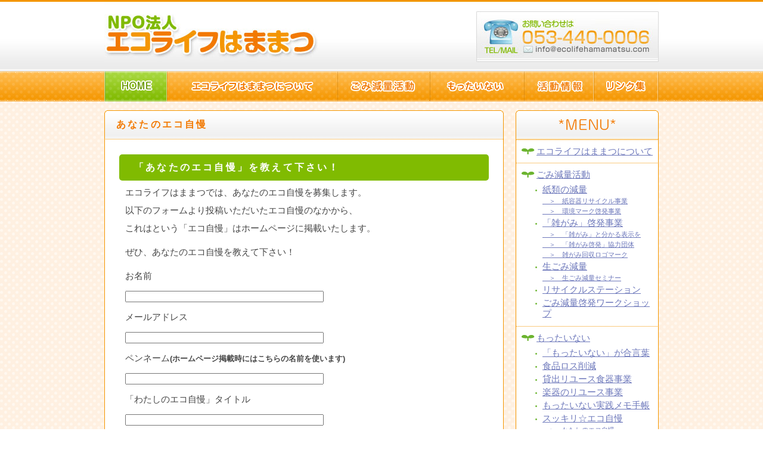

--- FILE ---
content_type: text/html; charset=UTF-8
request_url: https://ecolifehamamatsu.com/jiman/myeco/
body_size: 10370
content:
<!DOCTYPE html PUBLIC "-//W3C//DTD XHTML 1.0 Transitional//EN" "http://www.w3.org/TR/xhtml1/DTD/xhtml1-transitional.dtd">
<html xmlns="http://www.w3.org/1999/xhtml" xml:lang="ja" lang="ja">

<head>
<meta http-equiv="content-type" content="text/html; charset=utf-8" />
<title>あなたのエコ自慢 | NPO法人エコライフはままつ</title>
<!--meta-->
<meta http-equiv="content-style-type" content="text/css" />
<meta http-equiv="content-script-type" content="text/javascript" />

<!--link-->
<link rel="shortcut icon" href="https://ecolifehamamatsu.com/wp-content/themes/ecolife/img/share/favicon.ico" />
<!--stylesheet-->
<link href="https://ecolifehamamatsu.com/wp-content/themes/ecolife/share.css?20171209" rel="stylesheet" type="text/css" media="all" />
<link href="https://ecolifehamamatsu.com/wp-content/themes/ecolife/allstyle.css?20240911" rel="stylesheet" type="text/css" media="all" />
<link rel="stylesheet" href="https://ecolifehamamatsu.com/wp-content/themes/ecolife/thickbox.css" type="text/css" media="all" />
<!--javascript-->
<script type="text/javascript" src="https://ecolifehamamatsu.com/wp-content/themes/ecolife/js/jquery.js"></script>
<!--script type="text/javascript" src="js/share.js" charset="utf-8"></script-->
<!--script type="text/javascript" src="https://ecolifehamamatsu.com/wp-content/themes/ecolife/js/thickbox.js"></script-->
<script type="text/javascript" src="https://ecolifehamamatsu.com/wp-content/themes/ecolife/js/yuga.js" charset="utf-8"></script>
<script type="text/javascript" src="https://ecolifehamamatsu.com/wp-content/themes/ecolife/js/heightLine.js"></script>

<meta name='robots' content='max-image-preview:large' />
	<style>img:is([sizes="auto" i], [sizes^="auto," i]) { contain-intrinsic-size: 3000px 1500px }</style>
	<link rel='dns-prefetch' href='//www.googletagmanager.com' />
<link rel='dns-prefetch' href='//cdnjs.cloudflare.com' />
<script type="text/javascript">
/* <![CDATA[ */
window._wpemojiSettings = {"baseUrl":"https:\/\/s.w.org\/images\/core\/emoji\/15.0.3\/72x72\/","ext":".png","svgUrl":"https:\/\/s.w.org\/images\/core\/emoji\/15.0.3\/svg\/","svgExt":".svg","source":{"concatemoji":"https:\/\/ecolifehamamatsu.com\/wp-includes\/js\/wp-emoji-release.min.js?ver=6.7.4"}};
/*! This file is auto-generated */
!function(i,n){var o,s,e;function c(e){try{var t={supportTests:e,timestamp:(new Date).valueOf()};sessionStorage.setItem(o,JSON.stringify(t))}catch(e){}}function p(e,t,n){e.clearRect(0,0,e.canvas.width,e.canvas.height),e.fillText(t,0,0);var t=new Uint32Array(e.getImageData(0,0,e.canvas.width,e.canvas.height).data),r=(e.clearRect(0,0,e.canvas.width,e.canvas.height),e.fillText(n,0,0),new Uint32Array(e.getImageData(0,0,e.canvas.width,e.canvas.height).data));return t.every(function(e,t){return e===r[t]})}function u(e,t,n){switch(t){case"flag":return n(e,"\ud83c\udff3\ufe0f\u200d\u26a7\ufe0f","\ud83c\udff3\ufe0f\u200b\u26a7\ufe0f")?!1:!n(e,"\ud83c\uddfa\ud83c\uddf3","\ud83c\uddfa\u200b\ud83c\uddf3")&&!n(e,"\ud83c\udff4\udb40\udc67\udb40\udc62\udb40\udc65\udb40\udc6e\udb40\udc67\udb40\udc7f","\ud83c\udff4\u200b\udb40\udc67\u200b\udb40\udc62\u200b\udb40\udc65\u200b\udb40\udc6e\u200b\udb40\udc67\u200b\udb40\udc7f");case"emoji":return!n(e,"\ud83d\udc26\u200d\u2b1b","\ud83d\udc26\u200b\u2b1b")}return!1}function f(e,t,n){var r="undefined"!=typeof WorkerGlobalScope&&self instanceof WorkerGlobalScope?new OffscreenCanvas(300,150):i.createElement("canvas"),a=r.getContext("2d",{willReadFrequently:!0}),o=(a.textBaseline="top",a.font="600 32px Arial",{});return e.forEach(function(e){o[e]=t(a,e,n)}),o}function t(e){var t=i.createElement("script");t.src=e,t.defer=!0,i.head.appendChild(t)}"undefined"!=typeof Promise&&(o="wpEmojiSettingsSupports",s=["flag","emoji"],n.supports={everything:!0,everythingExceptFlag:!0},e=new Promise(function(e){i.addEventListener("DOMContentLoaded",e,{once:!0})}),new Promise(function(t){var n=function(){try{var e=JSON.parse(sessionStorage.getItem(o));if("object"==typeof e&&"number"==typeof e.timestamp&&(new Date).valueOf()<e.timestamp+604800&&"object"==typeof e.supportTests)return e.supportTests}catch(e){}return null}();if(!n){if("undefined"!=typeof Worker&&"undefined"!=typeof OffscreenCanvas&&"undefined"!=typeof URL&&URL.createObjectURL&&"undefined"!=typeof Blob)try{var e="postMessage("+f.toString()+"("+[JSON.stringify(s),u.toString(),p.toString()].join(",")+"));",r=new Blob([e],{type:"text/javascript"}),a=new Worker(URL.createObjectURL(r),{name:"wpTestEmojiSupports"});return void(a.onmessage=function(e){c(n=e.data),a.terminate(),t(n)})}catch(e){}c(n=f(s,u,p))}t(n)}).then(function(e){for(var t in e)n.supports[t]=e[t],n.supports.everything=n.supports.everything&&n.supports[t],"flag"!==t&&(n.supports.everythingExceptFlag=n.supports.everythingExceptFlag&&n.supports[t]);n.supports.everythingExceptFlag=n.supports.everythingExceptFlag&&!n.supports.flag,n.DOMReady=!1,n.readyCallback=function(){n.DOMReady=!0}}).then(function(){return e}).then(function(){var e;n.supports.everything||(n.readyCallback(),(e=n.source||{}).concatemoji?t(e.concatemoji):e.wpemoji&&e.twemoji&&(t(e.twemoji),t(e.wpemoji)))}))}((window,document),window._wpemojiSettings);
/* ]]> */
</script>
<link rel='stylesheet' id='external-links-css' href='https://ecolifehamamatsu.com/wp-content/plugins/sem-external-links/sem-external-links.css?ver=20090903' type='text/css' media='all' />
<style id='wp-emoji-styles-inline-css' type='text/css'>

	img.wp-smiley, img.emoji {
		display: inline !important;
		border: none !important;
		box-shadow: none !important;
		height: 1em !important;
		width: 1em !important;
		margin: 0 0.07em !important;
		vertical-align: -0.1em !important;
		background: none !important;
		padding: 0 !important;
	}
</style>
<link rel='stylesheet' id='wp-block-library-css' href='https://ecolifehamamatsu.com/wp-includes/css/dist/block-library/style.min.css?ver=6.7.4' type='text/css' media='all' />
<style id='safe-svg-svg-icon-style-inline-css' type='text/css'>
.safe-svg-cover{text-align:center}.safe-svg-cover .safe-svg-inside{display:inline-block;max-width:100%}.safe-svg-cover svg{fill:currentColor;height:100%;max-height:100%;max-width:100%;width:100%}

</style>
<style id='classic-theme-styles-inline-css' type='text/css'>
/*! This file is auto-generated */
.wp-block-button__link{color:#fff;background-color:#32373c;border-radius:9999px;box-shadow:none;text-decoration:none;padding:calc(.667em + 2px) calc(1.333em + 2px);font-size:1.125em}.wp-block-file__button{background:#32373c;color:#fff;text-decoration:none}
</style>
<style id='global-styles-inline-css' type='text/css'>
:root{--wp--preset--aspect-ratio--square: 1;--wp--preset--aspect-ratio--4-3: 4/3;--wp--preset--aspect-ratio--3-4: 3/4;--wp--preset--aspect-ratio--3-2: 3/2;--wp--preset--aspect-ratio--2-3: 2/3;--wp--preset--aspect-ratio--16-9: 16/9;--wp--preset--aspect-ratio--9-16: 9/16;--wp--preset--color--black: #000000;--wp--preset--color--cyan-bluish-gray: #abb8c3;--wp--preset--color--white: #ffffff;--wp--preset--color--pale-pink: #f78da7;--wp--preset--color--vivid-red: #cf2e2e;--wp--preset--color--luminous-vivid-orange: #ff6900;--wp--preset--color--luminous-vivid-amber: #fcb900;--wp--preset--color--light-green-cyan: #7bdcb5;--wp--preset--color--vivid-green-cyan: #00d084;--wp--preset--color--pale-cyan-blue: #8ed1fc;--wp--preset--color--vivid-cyan-blue: #0693e3;--wp--preset--color--vivid-purple: #9b51e0;--wp--preset--gradient--vivid-cyan-blue-to-vivid-purple: linear-gradient(135deg,rgba(6,147,227,1) 0%,rgb(155,81,224) 100%);--wp--preset--gradient--light-green-cyan-to-vivid-green-cyan: linear-gradient(135deg,rgb(122,220,180) 0%,rgb(0,208,130) 100%);--wp--preset--gradient--luminous-vivid-amber-to-luminous-vivid-orange: linear-gradient(135deg,rgba(252,185,0,1) 0%,rgba(255,105,0,1) 100%);--wp--preset--gradient--luminous-vivid-orange-to-vivid-red: linear-gradient(135deg,rgba(255,105,0,1) 0%,rgb(207,46,46) 100%);--wp--preset--gradient--very-light-gray-to-cyan-bluish-gray: linear-gradient(135deg,rgb(238,238,238) 0%,rgb(169,184,195) 100%);--wp--preset--gradient--cool-to-warm-spectrum: linear-gradient(135deg,rgb(74,234,220) 0%,rgb(151,120,209) 20%,rgb(207,42,186) 40%,rgb(238,44,130) 60%,rgb(251,105,98) 80%,rgb(254,248,76) 100%);--wp--preset--gradient--blush-light-purple: linear-gradient(135deg,rgb(255,206,236) 0%,rgb(152,150,240) 100%);--wp--preset--gradient--blush-bordeaux: linear-gradient(135deg,rgb(254,205,165) 0%,rgb(254,45,45) 50%,rgb(107,0,62) 100%);--wp--preset--gradient--luminous-dusk: linear-gradient(135deg,rgb(255,203,112) 0%,rgb(199,81,192) 50%,rgb(65,88,208) 100%);--wp--preset--gradient--pale-ocean: linear-gradient(135deg,rgb(255,245,203) 0%,rgb(182,227,212) 50%,rgb(51,167,181) 100%);--wp--preset--gradient--electric-grass: linear-gradient(135deg,rgb(202,248,128) 0%,rgb(113,206,126) 100%);--wp--preset--gradient--midnight: linear-gradient(135deg,rgb(2,3,129) 0%,rgb(40,116,252) 100%);--wp--preset--font-size--small: 13px;--wp--preset--font-size--medium: 20px;--wp--preset--font-size--large: 36px;--wp--preset--font-size--x-large: 42px;--wp--preset--spacing--20: 0.44rem;--wp--preset--spacing--30: 0.67rem;--wp--preset--spacing--40: 1rem;--wp--preset--spacing--50: 1.5rem;--wp--preset--spacing--60: 2.25rem;--wp--preset--spacing--70: 3.38rem;--wp--preset--spacing--80: 5.06rem;--wp--preset--shadow--natural: 6px 6px 9px rgba(0, 0, 0, 0.2);--wp--preset--shadow--deep: 12px 12px 50px rgba(0, 0, 0, 0.4);--wp--preset--shadow--sharp: 6px 6px 0px rgba(0, 0, 0, 0.2);--wp--preset--shadow--outlined: 6px 6px 0px -3px rgba(255, 255, 255, 1), 6px 6px rgba(0, 0, 0, 1);--wp--preset--shadow--crisp: 6px 6px 0px rgba(0, 0, 0, 1);}:where(.is-layout-flex){gap: 0.5em;}:where(.is-layout-grid){gap: 0.5em;}body .is-layout-flex{display: flex;}.is-layout-flex{flex-wrap: wrap;align-items: center;}.is-layout-flex > :is(*, div){margin: 0;}body .is-layout-grid{display: grid;}.is-layout-grid > :is(*, div){margin: 0;}:where(.wp-block-columns.is-layout-flex){gap: 2em;}:where(.wp-block-columns.is-layout-grid){gap: 2em;}:where(.wp-block-post-template.is-layout-flex){gap: 1.25em;}:where(.wp-block-post-template.is-layout-grid){gap: 1.25em;}.has-black-color{color: var(--wp--preset--color--black) !important;}.has-cyan-bluish-gray-color{color: var(--wp--preset--color--cyan-bluish-gray) !important;}.has-white-color{color: var(--wp--preset--color--white) !important;}.has-pale-pink-color{color: var(--wp--preset--color--pale-pink) !important;}.has-vivid-red-color{color: var(--wp--preset--color--vivid-red) !important;}.has-luminous-vivid-orange-color{color: var(--wp--preset--color--luminous-vivid-orange) !important;}.has-luminous-vivid-amber-color{color: var(--wp--preset--color--luminous-vivid-amber) !important;}.has-light-green-cyan-color{color: var(--wp--preset--color--light-green-cyan) !important;}.has-vivid-green-cyan-color{color: var(--wp--preset--color--vivid-green-cyan) !important;}.has-pale-cyan-blue-color{color: var(--wp--preset--color--pale-cyan-blue) !important;}.has-vivid-cyan-blue-color{color: var(--wp--preset--color--vivid-cyan-blue) !important;}.has-vivid-purple-color{color: var(--wp--preset--color--vivid-purple) !important;}.has-black-background-color{background-color: var(--wp--preset--color--black) !important;}.has-cyan-bluish-gray-background-color{background-color: var(--wp--preset--color--cyan-bluish-gray) !important;}.has-white-background-color{background-color: var(--wp--preset--color--white) !important;}.has-pale-pink-background-color{background-color: var(--wp--preset--color--pale-pink) !important;}.has-vivid-red-background-color{background-color: var(--wp--preset--color--vivid-red) !important;}.has-luminous-vivid-orange-background-color{background-color: var(--wp--preset--color--luminous-vivid-orange) !important;}.has-luminous-vivid-amber-background-color{background-color: var(--wp--preset--color--luminous-vivid-amber) !important;}.has-light-green-cyan-background-color{background-color: var(--wp--preset--color--light-green-cyan) !important;}.has-vivid-green-cyan-background-color{background-color: var(--wp--preset--color--vivid-green-cyan) !important;}.has-pale-cyan-blue-background-color{background-color: var(--wp--preset--color--pale-cyan-blue) !important;}.has-vivid-cyan-blue-background-color{background-color: var(--wp--preset--color--vivid-cyan-blue) !important;}.has-vivid-purple-background-color{background-color: var(--wp--preset--color--vivid-purple) !important;}.has-black-border-color{border-color: var(--wp--preset--color--black) !important;}.has-cyan-bluish-gray-border-color{border-color: var(--wp--preset--color--cyan-bluish-gray) !important;}.has-white-border-color{border-color: var(--wp--preset--color--white) !important;}.has-pale-pink-border-color{border-color: var(--wp--preset--color--pale-pink) !important;}.has-vivid-red-border-color{border-color: var(--wp--preset--color--vivid-red) !important;}.has-luminous-vivid-orange-border-color{border-color: var(--wp--preset--color--luminous-vivid-orange) !important;}.has-luminous-vivid-amber-border-color{border-color: var(--wp--preset--color--luminous-vivid-amber) !important;}.has-light-green-cyan-border-color{border-color: var(--wp--preset--color--light-green-cyan) !important;}.has-vivid-green-cyan-border-color{border-color: var(--wp--preset--color--vivid-green-cyan) !important;}.has-pale-cyan-blue-border-color{border-color: var(--wp--preset--color--pale-cyan-blue) !important;}.has-vivid-cyan-blue-border-color{border-color: var(--wp--preset--color--vivid-cyan-blue) !important;}.has-vivid-purple-border-color{border-color: var(--wp--preset--color--vivid-purple) !important;}.has-vivid-cyan-blue-to-vivid-purple-gradient-background{background: var(--wp--preset--gradient--vivid-cyan-blue-to-vivid-purple) !important;}.has-light-green-cyan-to-vivid-green-cyan-gradient-background{background: var(--wp--preset--gradient--light-green-cyan-to-vivid-green-cyan) !important;}.has-luminous-vivid-amber-to-luminous-vivid-orange-gradient-background{background: var(--wp--preset--gradient--luminous-vivid-amber-to-luminous-vivid-orange) !important;}.has-luminous-vivid-orange-to-vivid-red-gradient-background{background: var(--wp--preset--gradient--luminous-vivid-orange-to-vivid-red) !important;}.has-very-light-gray-to-cyan-bluish-gray-gradient-background{background: var(--wp--preset--gradient--very-light-gray-to-cyan-bluish-gray) !important;}.has-cool-to-warm-spectrum-gradient-background{background: var(--wp--preset--gradient--cool-to-warm-spectrum) !important;}.has-blush-light-purple-gradient-background{background: var(--wp--preset--gradient--blush-light-purple) !important;}.has-blush-bordeaux-gradient-background{background: var(--wp--preset--gradient--blush-bordeaux) !important;}.has-luminous-dusk-gradient-background{background: var(--wp--preset--gradient--luminous-dusk) !important;}.has-pale-ocean-gradient-background{background: var(--wp--preset--gradient--pale-ocean) !important;}.has-electric-grass-gradient-background{background: var(--wp--preset--gradient--electric-grass) !important;}.has-midnight-gradient-background{background: var(--wp--preset--gradient--midnight) !important;}.has-small-font-size{font-size: var(--wp--preset--font-size--small) !important;}.has-medium-font-size{font-size: var(--wp--preset--font-size--medium) !important;}.has-large-font-size{font-size: var(--wp--preset--font-size--large) !important;}.has-x-large-font-size{font-size: var(--wp--preset--font-size--x-large) !important;}
:where(.wp-block-post-template.is-layout-flex){gap: 1.25em;}:where(.wp-block-post-template.is-layout-grid){gap: 1.25em;}
:where(.wp-block-columns.is-layout-flex){gap: 2em;}:where(.wp-block-columns.is-layout-grid){gap: 2em;}
:root :where(.wp-block-pullquote){font-size: 1.5em;line-height: 1.6;}
</style>
<link rel='stylesheet' id='contact-form-7-css' href='https://ecolifehamamatsu.com/wp-content/plugins/contact-form-7/includes/css/styles.css?ver=6.1.4' type='text/css' media='all' />
<link rel='stylesheet' id='font-awesome-css' href='//cdnjs.cloudflare.com/ajax/libs/font-awesome/4.3.0/css/font-awesome.min.css?ver=6.7.4' type='text/css' media='all' />
<link rel='stylesheet' id='wp-to-top-css' href='https://ecolifehamamatsu.com/wp-content/plugins/wp-to-top/css/wp-to-top.css?ver=6.7.4' type='text/css' media='all' />
<style id='wp-to-top-inline-css' type='text/css'>
.wp-to-top {
		background: #000;
		color: #fff; left: 10px; 
		font-size: 30px; 
		line-height: 30px; 
		}.wp-to-top:hover {
		color: #fff; 
		}
</style>
<link rel='stylesheet' id='wp-pagenavi-css' href='https://ecolifehamamatsu.com/wp-content/plugins/wp-pagenavi/pagenavi-css.css?ver=2.70' type='text/css' media='all' />
<link rel='stylesheet' id='jquery.lightbox.min.css-css' href='https://ecolifehamamatsu.com/wp-content/plugins/wp-jquery-lightbox/lightboxes/wp-jquery-lightbox/styles/lightbox.min.css?ver=2.3.4' type='text/css' media='all' />
<link rel='stylesheet' id='jqlb-overrides-css' href='https://ecolifehamamatsu.com/wp-content/plugins/wp-jquery-lightbox/lightboxes/wp-jquery-lightbox/styles/overrides.css?ver=2.3.4' type='text/css' media='all' />
<style id='jqlb-overrides-inline-css' type='text/css'>

			#outerImageContainer {
				box-shadow: 0 0 4px 2px rgba(0,0,0,.2);
			}
			#imageContainer{
				padding: 8px;
			}
			#imageDataContainer {
				box-shadow: none;
				z-index: auto;
			}
			#prevArrow,
			#nextArrow{
				background-color: #ffffff;
				color: #000000;
			}
</style>

<!-- Site Kit によって追加された Google タグ（gtag.js）スニペット -->
<!-- Google アナリティクス スニペット (Site Kit が追加) -->
<script type="text/javascript" src="https://www.googletagmanager.com/gtag/js?id=GT-NGPXF7L" id="google_gtagjs-js" async></script>
<script type="text/javascript" id="google_gtagjs-js-after">
/* <![CDATA[ */
window.dataLayer = window.dataLayer || [];function gtag(){dataLayer.push(arguments);}
gtag("set","linker",{"domains":["ecolifehamamatsu.com"]});
gtag("js", new Date());
gtag("set", "developer_id.dZTNiMT", true);
gtag("config", "GT-NGPXF7L");
/* ]]> */
</script>
<script type="text/javascript" src="https://ecolifehamamatsu.com/wp-includes/js/jquery/jquery.min.js?ver=3.7.1" id="jquery-core-js"></script>
<script type="text/javascript" src="https://ecolifehamamatsu.com/wp-includes/js/jquery/jquery-migrate.min.js?ver=3.4.1" id="jquery-migrate-js"></script>
<link rel="https://api.w.org/" href="https://ecolifehamamatsu.com/wp-json/" /><link rel="alternate" title="JSON" type="application/json" href="https://ecolifehamamatsu.com/wp-json/wp/v2/pages/7978" /><link rel="EditURI" type="application/rsd+xml" title="RSD" href="https://ecolifehamamatsu.com/xmlrpc.php?rsd" />
<meta name="generator" content="WordPress 6.7.4" />
<link rel="canonical" href="https://ecolifehamamatsu.com/jiman/myeco/" />
<link rel='shortlink' href='https://ecolifehamamatsu.com/?p=7978' />
<link rel="alternate" title="oEmbed (JSON)" type="application/json+oembed" href="https://ecolifehamamatsu.com/wp-json/oembed/1.0/embed?url=https%3A%2F%2Fecolifehamamatsu.com%2Fjiman%2Fmyeco%2F" />
<link rel="alternate" title="oEmbed (XML)" type="text/xml+oembed" href="https://ecolifehamamatsu.com/wp-json/oembed/1.0/embed?url=https%3A%2F%2Fecolifehamamatsu.com%2Fjiman%2Fmyeco%2F&#038;format=xml" />
<meta name="generator" content="Site Kit by Google 1.170.0" /><meta name="google-site-verification" content="dNA8uYza3BzMTlmNx4yR54ipJ00h8VWWvB18mMim7jI">		<style type="text/css" id="wp-custom-css">
			
header.header--center{
	background: linear-gradient(white  40%, #FFCC66);
}
.maximg img {
	width:100%
}
#drawer__open{
	color:black !important;
}
.entry-content h4 {
  background: url(/wp-content/themes/ecolife/img/all_list2.jpg) 0px 4px no-repeat;
  padding-left: 25px;
}
.entry-content h3 {
	border:none;
	background-color: #80BB01;
  color: #ffffff;
  border-radius: 5px;
  -webkit-border-radius: 5px;
  -moz-border-radius: 5px;
}
.home_top p.dfont ,
.entry-content h2{ margin-top:0;padding:9px 20px 9px 20px; background-color: #D9A420; color: white; }

#footer-menu{
	background-color:#ffb36b !important;
}

.widget_nav_menu { background-color: #f2edea; }
.widget_nav_menu > div > ul > li { margin-bottom: 10px; }
.widget_nav_menu ul li a{ background-color: #AD6B07; color: white; }
.widget_nav_menu ul li ul li a{ background-color: white; color: #AD6B07; }
.widget ul li a img{width:100%;}

.half {width:50%;float:left;}
.half img {width:90%;max-width:100%;height:auto;}
@media only screen and (max-width: 767px) {
.half {width:100%;float:none;}
.half img {width:100%;}
}

.widget ul.sub-menu li ul.sub-menu li a{padding-left:30px;}		</style>
		
</head>
<body>

<div id="page">
<div id="page_inner">

<!--▼全体-->
<div id="content">
<div id="content_inner">

   <!--▼ヘッダー-->
   <div id="head">
   <div id="head_inner">
      <!--▽サイトタイトル-->
      <h1 id="site_name"><a href="/">NPO法人エコライフはままつ(静岡県浜松市)</a></h1>
      <!--▽ディスクリプション-->
      <h2 id="description"><a href="/sendmail/">浜松市西区篠原町10082-1 TEL:053-440-006</a></h2>
   </div><!--/head_inner-->
   </div><!--/head-->
   <!--▲ヘッダー-->

   <!--▼メインメニュー-->
   <div id="gnavi">
   <div id="gnavi_inner">
      <ul id="drop_down_menu" class="allbtn">
		<li><a href="/"><img src="https://ecolifehamamatsu.com/wp-content/themes/ecolife/img/menu_home.jpg" alt="HOME" /></a></li>
		<li><a href="/about/"><img src="https://ecolifehamamatsu.com/wp-content/themes/ecolife/img/menu_about.jpg" alt="エコライフはままつについて" /></a></li>
		<li><a href="/hamamatsu/"><img src="https://ecolifehamamatsu.com/wp-content/themes/ecolife/img/menu_information.jpg" alt="ごみ減量活動" /></a>
			<ul>
				<li><a href="/hamamatsu/#kamigomi">紙類の減量</a></li>
					<li><a href="/hamamatsu/#Paper_container_recycle" style="text-align:left;font-size:80%;color:#666666;">　＞　紙容器リサイクル事業</a></li>
					<li><a href="/hamamatsu/#kankyomark" style="text-align:left;font-size:80%;color:#666666;">　＞　環境マーク啓発事業</a></li>
				<li><a href="/hamamatsu/zatugami-keihatsu/">「雑がみ」啓発事業</a></li>
					<li><a href="/hamamatsu/zatugami-keihatsu/#proposal" style="text-align:left;font-size:80%;color:#666666;">　＞　「雑がみ」と分かる表示を</a></li>
					<li><a href="/hamamatsu/zatugami-keihatsu/#cooperation" style="text-align:left;font-size:80%;color:#666666;">　＞　「雑がみ啓発」協力団体</a></li>
					<li><a href="/hamamatsu/zatugami-keihatsu/#logo" style="text-align:left;font-size:80%;color:#666666;">　＞　雑がみ回収ロゴマーク</a></li>
				<li><a href="/hamamatsu/#namagomi">生ごみ減量</a></li>
					<li><a href="/namagomiseminar/" style="text-align:left;font-size:80%;color:#666666;">　＞　生ごみ減量セミナー</a></li>
				<li><a href="/recyclestation/">リサイクルステーション</a></li>
				<li><a href="/shisetsuworkshop/">ごみ減量啓発ワークショップ</a></li>
			</ul>
		</li>
		<li><a href="/mottainai/"><img src="https://ecolifehamamatsu.com/wp-content/themes/ecolife/img/menu_mottainai.jpg" alt="もったいない" /></a>
			<ul>
				<li><a href="/mottainai/">「もったいない」が合言葉</a></li>
				<li><a href="/plastics">暮らしからプラスチック問題</a></li>
				<li><a href="/mottainai/#foodloss">食品ロス削減</a></li>
				<li><a href="/reusetableware/">貸出リユース食器事業</a></li>
				<li><a href="/gakki/">楽器のリユース事業</a></li>
				<li><a href="/memo/">もったいない実践メモ手帳</a></li>
				<li><a href="/jiman/">スッキリ☆エコ自慢</a></li>
					<li><a href="/jiman/myeco/" style="text-align:left;font-size:80%;color:#666666;">　＞　わたしのエコ自慢</a></li>
				<li><a href="/mottainai/#leaflet">ごみ減量リーフレット</a></li>
				<li><a href="/kankyomirai/">環境未来プロジェクト</a></li>
				<li><a href="/gomi0cafe/">ごみゼロカフェ</a></li>
				<li><a href="/recycle/#mottainai">もったいない市</a></li>
			</ul>
		</li>
		<li><a href="/ecoinfo/"><img src="https://ecolifehamamatsu.com/wp-content/themes/ecolife/img/menu_haken.jpg" alt="活動情報" /></a>
			<ul>
				<li><a href="/ecoinfo/#koushievent">講師派遣</a></li>
				<li><a href="/ecoinfo/#ecoevent">エコイベント</a></li>
			</ul>
		</li>
		<li><a href="/links/"><img src="https://ecolifehamamatsu.com/wp-content/themes/ecolife/img/menu_link.jpg" alt="リンク集" /></a></li>
      </ul>
   </div><!--/gnavi_inner-->
   </div><!--/gnavi-->
   <!--▲メインメニュー-->
<!--▼メインコンテンツ-->
<div id="main">
<div id="main_inner">

<!--▼左サイド-->
<div id="alpha"><div id="alpha_inner">
	<!--▼通常記事-->
	<div class="archive_standard">
							<!--▽タイトル-->
			<h2 class="title"><span>あなたのエコ自慢</span></h2>
			<div class="entry">
				<div class="entry_inner">   
					<div class="entry_content">
						<div class="entry_body">
						<h3>「あなたのエコ自慢」を教えて下さい！</h3>
<p>エコライフはままつでは、あなたのエコ自慢を募集します。<br />
以下のフォームより投稿いただいたエコ自慢のなかから、<br />
これはという「エコ自慢」はホームページに掲載いたします。</p>
<p>ぜひ、あなたのエコ自慢を教えて下さい！</p>

<div class="wpcf7 no-js" id="wpcf7-f7982-p7978-o1" lang="en-US" dir="ltr" data-wpcf7-id="7982">
<div class="screen-reader-response"><p role="status" aria-live="polite" aria-atomic="true"></p> <ul></ul></div>
<form action="/jiman/myeco/#wpcf7-f7982-p7978-o1" method="post" class="wpcf7-form init" aria-label="Contact form" novalidate="novalidate" data-status="init">
<fieldset class="hidden-fields-container"><input type="hidden" name="_wpcf7" value="7982" /><input type="hidden" name="_wpcf7_version" value="6.1.4" /><input type="hidden" name="_wpcf7_locale" value="en_US" /><input type="hidden" name="_wpcf7_unit_tag" value="wpcf7-f7982-p7978-o1" /><input type="hidden" name="_wpcf7_container_post" value="7978" /><input type="hidden" name="_wpcf7_posted_data_hash" value="" /><input type="hidden" name="_wpcf7_recaptcha_response" value="" />
</fieldset>
<p>お名前
</p>
<p><span class="wpcf7-form-control-wrap" data-name="your-name"><input size="40" maxlength="400" class="wpcf7-form-control wpcf7-text wpcf7-validates-as-required" aria-required="true" aria-invalid="false" value="" type="text" name="your-name" /></span>
</p>
<p>メールアドレス
</p>
<p><span class="wpcf7-form-control-wrap" data-name="your-email"><input size="40" maxlength="400" class="wpcf7-form-control wpcf7-email wpcf7-validates-as-required wpcf7-text wpcf7-validates-as-email" aria-required="true" aria-invalid="false" value="" type="email" name="your-email" /></span>
</p>
<p>ペンネーム<small style="font-weight:bold;">(ホームページ掲載時にはこちらの名前を使います)</small>
</p>
<p><span class="wpcf7-form-control-wrap" data-name="pen-name"><input size="40" maxlength="400" class="wpcf7-form-control wpcf7-text wpcf7-validates-as-required" aria-required="true" aria-invalid="false" value="" type="text" name="pen-name" /></span>
</p>
<p>「わたしのエコ自慢」タイトル
</p>
<p><span class="wpcf7-form-control-wrap" data-name="myeco-title"><input size="40" maxlength="400" class="wpcf7-form-control wpcf7-text wpcf7-validates-as-required" aria-required="true" aria-invalid="false" value="" type="text" name="myeco-title" /></span>
</p>
<p>「わたしのエコ自慢」内容
</p>
<p><span class="wpcf7-form-control-wrap" data-name="myeco-message"><textarea cols="40" rows="10" maxlength="2000" class="wpcf7-form-control wpcf7-textarea wpcf7-validates-as-required" aria-required="true" aria-invalid="false" name="myeco-message"></textarea></span>
</p>
<p>※以上、全て必須入力項目です。
</p>
<p><input class="wpcf7-form-control wpcf7-submit has-spinner" type="submit" value="送信" />
</p><div class="wpcf7-response-output" aria-hidden="true"></div>
</form>
</div>

						</div><!--/entry_body -->
						<div class="entry_more"></div><!--/entry_more -->
						<div style="clear:both"></div>
					</div><!--/entry-content -->
				</div><!--/entry-inner -->
			</div><!--/entry -->
						<p><img src="https://ecolifehamamatsu.com/wp-content/themes/ecolife/img/conte_title_bottom.png"  /></p>
	</div><!--/archive_standard -->
	<!--▲通常記事-->
</div></div><!--/alpha_inner & /alpha-->
<!--▲左サイド-->

<!--▼真ん中-->
<div id="beta"><div id="beta_inner">
	<!--▼サイドメニュー-->
	<div id="side_gnavi">
				<div id="side_gnavi_inner">
			<p><img src="https://ecolifehamamatsu.com/wp-content/themes/ecolife/img/side_menu_title.png" alt="メニュー" /></p>
			<ul>
				<li><a href="/about/">エコライフはままつについて</a></li>
				<li><a href="/hamamatsu/">ごみ減量活動</a>
					<ul>
						<li><a href="/hamamatsu/#kamigomi">紙類の減量</a></li>
							<li><a href="/hamamatsu/#Paper_container_recycle"       style="font-size:76%;background:none;">　＞　紙容器リサイクル事業</a></li>
							<li><a href="/hamamatsu/#kankyomark"                    style="font-size:76%;background:none;">　＞　環境マーク啓発事業</a></li>
						<li><a href="/hamamatsu/zatugami-keihatsu/">「雑がみ」啓発事業</a></li>
							<li><a href="/hamamatsu/zatugami-keihatsu/#proposal"    style="font-size:76%;background:none;">　＞　「雑がみ」と分かる表示を</a></li>
							<li><a href="/hamamatsu/zatugami-keihatsu/#cooperation" style="font-size:76%;background:none;">　＞　「雑がみ啓発」協力団体</a></li>
							<li><a href="/hamamatsu/zatugami-keihatsu/#logo"        style="font-size:76%;background:none;">　＞　雑がみ回収ロゴマーク</a></li>
						<li><a href="/hamamatsu/#namagomi">生ごみ減量</a></li>
							<li><a href="/namagomiseminar/"                         style="font-size:76%;background:none;">　＞　生ごみ減量セミナー</a></li>
						<li><a href="/recyclestation/">リサイクルステーション</a></li>
						<li><a href="/shisetsuworkshop/">ごみ減量啓発ワークショップ</a></li>
					</ul>
				</li>
				<li><a href="/mottainai/">もったいない</a>
					<ul>
						<li><a href="/mottainai/">「もったいない」が合言葉</a></li>
						<li><a href="/mottainai/#foodloss">食品ロス削減</a></li>
						<li><a href="/reusetableware/">貸出リユース食器事業</a></li>
						<li><a href="/gakki/">楽器のリユース事業</a></li>
						<li><a href="/memo/">もったいない実践メモ手帳</a></li>
						<li><a href="/jiman/">スッキリ☆エコ自慢</a></li>
							<li><a href="/jiman/myeco/" style="font-size:76%;background:none;">　＞　わたしのエコ自慢</a></li>
						<li><a href="/mottainai/#leaflet">ごみ減量リーフレット</a></li>
						<li><a href="/kankyomirai/">環境未来プロジェクト</a></li>
						<li><a href="/gomi0cafe/">ごみゼロカフェ</a></li>
						<li><a href="/recycle/#mottainai">もったいない市</a></li>
					</ul>
				</li>
				<li><a href="/ecoinfo/">活動情報</a>
					<ul>
						<li><a href="/ecoinfo/#koushievent">講師派遣・イベント</a>
						<li><a href="/ecoinfo/#ecoevent">エコイベント</a>
					</ul>
				</li>
				<li><a href="/links/">リンク集</a></li>
				<li><a href="/personal/">個人情報・著作権について</a></li>
				<li><a href="/sendmail/">お問い合わせ</a></li>
			</ul>
			<img src="https://ecolifehamamatsu.com/wp-content/themes/ecolife/img/side_menu_bottom.png" />
		</div><!--/side_gnavi_inner-->
	</div><!--/side_gnavi-->
</div></div><!--/bata_inner & /bata-->
<!--▲真ん中-->
                     
</div><!--/main_inner-->
</div><!--/main-->
<!--▲メインコンテンツ-->

   <!--▽ページトップー-->
   <div id="page_top">
      <p><a href="#page"><img src="https://ecolifehamamatsu.com/wp-content/themes/ecolife/img/pagetop.png" alt="このページのトップへ" /></a></p>
   </div>

</div><!--/content_inner-->
</div><!--/content-->
<!--▲全体-->

<!--▼フッター-->
<div id="foot">
<div id="foot_inner">
      <!--▽フッターナビ-->
      <div id="fgnavi_inner">
         <p id="fnavi">
         <a href="/">ホーム</a>&nbsp;&nbsp;|&nbsp;&nbsp;
         <a href="/about/">エコライフはままつについて</a>&nbsp;&nbsp;|&nbsp;&nbsp;
         <a href="/personal/">個人情報・著作権について</a>&nbsp;&nbsp;|&nbsp;&nbsp;
         <a href="/sendmail/">お問い合わせ</a>&nbsp;&nbsp;|&nbsp;&nbsp;
         </p>
      </div><!--/fgnavi_inner-->
      <p id="copyright">Copyright (C) 2012 エコライフはままつ All Rights Reserved. Powered</p>
</div><!--/foot_inner-->
</div><!--/foot-->
<!--▲フッター-->

</div><!--/page_inner-->
</div><!--/page-->
<a href="#" class="wp-to-top hvr-wobble-vertical hvr-glow">
	<i class="fa fa-arrow-up"></i>
</a>
<!-- / wp-to-top --><script type="text/javascript" src="https://ecolifehamamatsu.com/wp-includes/js/dist/hooks.min.js?ver=4d63a3d491d11ffd8ac6" id="wp-hooks-js"></script>
<script type="text/javascript" src="https://ecolifehamamatsu.com/wp-includes/js/dist/i18n.min.js?ver=5e580eb46a90c2b997e6" id="wp-i18n-js"></script>
<script type="text/javascript" id="wp-i18n-js-after">
/* <![CDATA[ */
wp.i18n.setLocaleData( { 'text direction\u0004ltr': [ 'ltr' ] } );
/* ]]> */
</script>
<script type="text/javascript" src="https://ecolifehamamatsu.com/wp-content/plugins/contact-form-7/includes/swv/js/index.js?ver=6.1.4" id="swv-js"></script>
<script type="text/javascript" id="contact-form-7-js-translations">
/* <![CDATA[ */
( function( domain, translations ) {
	var localeData = translations.locale_data[ domain ] || translations.locale_data.messages;
	localeData[""].domain = domain;
	wp.i18n.setLocaleData( localeData, domain );
} )( "contact-form-7", {"translation-revision-date":"2025-11-30 08:12:23+0000","generator":"GlotPress\/4.0.3","domain":"messages","locale_data":{"messages":{"":{"domain":"messages","plural-forms":"nplurals=1; plural=0;","lang":"ja_JP"},"This contact form is placed in the wrong place.":["\u3053\u306e\u30b3\u30f3\u30bf\u30af\u30c8\u30d5\u30a9\u30fc\u30e0\u306f\u9593\u9055\u3063\u305f\u4f4d\u7f6e\u306b\u7f6e\u304b\u308c\u3066\u3044\u307e\u3059\u3002"],"Error:":["\u30a8\u30e9\u30fc:"]}},"comment":{"reference":"includes\/js\/index.js"}} );
/* ]]> */
</script>
<script type="text/javascript" id="contact-form-7-js-before">
/* <![CDATA[ */
var wpcf7 = {
    "api": {
        "root": "https:\/\/ecolifehamamatsu.com\/wp-json\/",
        "namespace": "contact-form-7\/v1"
    }
};
/* ]]> */
</script>
<script type="text/javascript" src="https://ecolifehamamatsu.com/wp-content/plugins/contact-form-7/includes/js/index.js?ver=6.1.4" id="contact-form-7-js"></script>
<script type="text/javascript" src="https://www.google.com/recaptcha/api.js?render=6Lek6mogAAAAAAs77WgpzpsF_UeN_gPzPlcd93dM&amp;ver=3.0" id="google-recaptcha-js"></script>
<script type="text/javascript" src="https://ecolifehamamatsu.com/wp-includes/js/dist/vendor/wp-polyfill.min.js?ver=3.15.0" id="wp-polyfill-js"></script>
<script type="text/javascript" id="wpcf7-recaptcha-js-before">
/* <![CDATA[ */
var wpcf7_recaptcha = {
    "sitekey": "6Lek6mogAAAAAAs77WgpzpsF_UeN_gPzPlcd93dM",
    "actions": {
        "homepage": "homepage",
        "contactform": "contactform"
    }
};
/* ]]> */
</script>
<script type="text/javascript" src="https://ecolifehamamatsu.com/wp-content/plugins/contact-form-7/modules/recaptcha/index.js?ver=6.1.4" id="wpcf7-recaptcha-js"></script>
<script type="text/javascript" src="https://ecolifehamamatsu.com/wp-content/plugins/wp-jquery-lightbox/lightboxes/wp-jquery-lightbox/vendor/jquery.touchwipe.min.js?ver=2.3.4" id="wp-jquery-lightbox-swipe-js"></script>
<script type="text/javascript" src="https://ecolifehamamatsu.com/wp-content/plugins/wp-jquery-lightbox/inc/purify.min.js?ver=2.3.4" id="wp-jquery-lightbox-purify-js"></script>
<script type="text/javascript" src="https://ecolifehamamatsu.com/wp-content/plugins/wp-jquery-lightbox/lightboxes/wp-jquery-lightbox/vendor/panzoom.min.js?ver=2.3.4" id="wp-jquery-lightbox-panzoom-js"></script>
<script type="text/javascript" id="wp-jquery-lightbox-js-extra">
/* <![CDATA[ */
var JQLBSettings = {"showTitle":"1","useAltForTitle":"1","showCaption":"1","showNumbers":"1","fitToScreen":"1","resizeSpeed":"400","showDownload":"","navbarOnTop":"","marginSize":"0","mobileMarginSize":"20","slideshowSpeed":"4000","allowPinchZoom":"1","borderSize":"8","borderColor":"#fff","overlayColor":"#fff","overlayOpacity":"0.6","newNavStyle":"1","fixedNav":"1","showInfoBar":"0","prevLinkTitle":"\u524d\u306e\u753b\u50cf","nextLinkTitle":"\u6b21\u306e\u753b\u50cf","closeTitle":"\u30ae\u30e3\u30e9\u30ea\u30fc\u3092\u9589\u3058\u308b","image":"\u753b\u50cf ","of":"\u306e","download":"\u30c0\u30a6\u30f3\u30ed\u30fc\u30c9","pause":"(\u30b9\u30e9\u30a4\u30c9\u30b7\u30e7\u30fc\u3092\u4e00\u6642\u505c\u6b62\u3059\u308b)","play":"(\u30b9\u30e9\u30a4\u30c9\u30b7\u30e7\u30fc\u3092\u518d\u751f\u3059\u308b)"};
/* ]]> */
</script>
<script type="text/javascript" src="https://ecolifehamamatsu.com/wp-content/plugins/wp-jquery-lightbox/lightboxes/wp-jquery-lightbox/jquery.lightbox.js?ver=2.3.4" id="wp-jquery-lightbox-js"></script>
<script type="text/javascript" id="wp-to-top-js-extra">
/* <![CDATA[ */
var wpToTopVars = {"scrollDuration":""};
/* ]]> */
</script>
<script type="text/javascript" src="https://ecolifehamamatsu.com/wp-content/plugins/wp-to-top/js/wp-to-top.js?ver=6.7.4" id="wp-to-top-js"></script>
</body>
</html>

--- FILE ---
content_type: text/html; charset=utf-8
request_url: https://www.google.com/recaptcha/api2/anchor?ar=1&k=6Lek6mogAAAAAAs77WgpzpsF_UeN_gPzPlcd93dM&co=aHR0cHM6Ly9lY29saWZlaGFtYW1hdHN1LmNvbTo0NDM.&hl=en&v=N67nZn4AqZkNcbeMu4prBgzg&size=invisible&anchor-ms=20000&execute-ms=30000&cb=brugjt4aort9
body_size: 48773
content:
<!DOCTYPE HTML><html dir="ltr" lang="en"><head><meta http-equiv="Content-Type" content="text/html; charset=UTF-8">
<meta http-equiv="X-UA-Compatible" content="IE=edge">
<title>reCAPTCHA</title>
<style type="text/css">
/* cyrillic-ext */
@font-face {
  font-family: 'Roboto';
  font-style: normal;
  font-weight: 400;
  font-stretch: 100%;
  src: url(//fonts.gstatic.com/s/roboto/v48/KFO7CnqEu92Fr1ME7kSn66aGLdTylUAMa3GUBHMdazTgWw.woff2) format('woff2');
  unicode-range: U+0460-052F, U+1C80-1C8A, U+20B4, U+2DE0-2DFF, U+A640-A69F, U+FE2E-FE2F;
}
/* cyrillic */
@font-face {
  font-family: 'Roboto';
  font-style: normal;
  font-weight: 400;
  font-stretch: 100%;
  src: url(//fonts.gstatic.com/s/roboto/v48/KFO7CnqEu92Fr1ME7kSn66aGLdTylUAMa3iUBHMdazTgWw.woff2) format('woff2');
  unicode-range: U+0301, U+0400-045F, U+0490-0491, U+04B0-04B1, U+2116;
}
/* greek-ext */
@font-face {
  font-family: 'Roboto';
  font-style: normal;
  font-weight: 400;
  font-stretch: 100%;
  src: url(//fonts.gstatic.com/s/roboto/v48/KFO7CnqEu92Fr1ME7kSn66aGLdTylUAMa3CUBHMdazTgWw.woff2) format('woff2');
  unicode-range: U+1F00-1FFF;
}
/* greek */
@font-face {
  font-family: 'Roboto';
  font-style: normal;
  font-weight: 400;
  font-stretch: 100%;
  src: url(//fonts.gstatic.com/s/roboto/v48/KFO7CnqEu92Fr1ME7kSn66aGLdTylUAMa3-UBHMdazTgWw.woff2) format('woff2');
  unicode-range: U+0370-0377, U+037A-037F, U+0384-038A, U+038C, U+038E-03A1, U+03A3-03FF;
}
/* math */
@font-face {
  font-family: 'Roboto';
  font-style: normal;
  font-weight: 400;
  font-stretch: 100%;
  src: url(//fonts.gstatic.com/s/roboto/v48/KFO7CnqEu92Fr1ME7kSn66aGLdTylUAMawCUBHMdazTgWw.woff2) format('woff2');
  unicode-range: U+0302-0303, U+0305, U+0307-0308, U+0310, U+0312, U+0315, U+031A, U+0326-0327, U+032C, U+032F-0330, U+0332-0333, U+0338, U+033A, U+0346, U+034D, U+0391-03A1, U+03A3-03A9, U+03B1-03C9, U+03D1, U+03D5-03D6, U+03F0-03F1, U+03F4-03F5, U+2016-2017, U+2034-2038, U+203C, U+2040, U+2043, U+2047, U+2050, U+2057, U+205F, U+2070-2071, U+2074-208E, U+2090-209C, U+20D0-20DC, U+20E1, U+20E5-20EF, U+2100-2112, U+2114-2115, U+2117-2121, U+2123-214F, U+2190, U+2192, U+2194-21AE, U+21B0-21E5, U+21F1-21F2, U+21F4-2211, U+2213-2214, U+2216-22FF, U+2308-230B, U+2310, U+2319, U+231C-2321, U+2336-237A, U+237C, U+2395, U+239B-23B7, U+23D0, U+23DC-23E1, U+2474-2475, U+25AF, U+25B3, U+25B7, U+25BD, U+25C1, U+25CA, U+25CC, U+25FB, U+266D-266F, U+27C0-27FF, U+2900-2AFF, U+2B0E-2B11, U+2B30-2B4C, U+2BFE, U+3030, U+FF5B, U+FF5D, U+1D400-1D7FF, U+1EE00-1EEFF;
}
/* symbols */
@font-face {
  font-family: 'Roboto';
  font-style: normal;
  font-weight: 400;
  font-stretch: 100%;
  src: url(//fonts.gstatic.com/s/roboto/v48/KFO7CnqEu92Fr1ME7kSn66aGLdTylUAMaxKUBHMdazTgWw.woff2) format('woff2');
  unicode-range: U+0001-000C, U+000E-001F, U+007F-009F, U+20DD-20E0, U+20E2-20E4, U+2150-218F, U+2190, U+2192, U+2194-2199, U+21AF, U+21E6-21F0, U+21F3, U+2218-2219, U+2299, U+22C4-22C6, U+2300-243F, U+2440-244A, U+2460-24FF, U+25A0-27BF, U+2800-28FF, U+2921-2922, U+2981, U+29BF, U+29EB, U+2B00-2BFF, U+4DC0-4DFF, U+FFF9-FFFB, U+10140-1018E, U+10190-1019C, U+101A0, U+101D0-101FD, U+102E0-102FB, U+10E60-10E7E, U+1D2C0-1D2D3, U+1D2E0-1D37F, U+1F000-1F0FF, U+1F100-1F1AD, U+1F1E6-1F1FF, U+1F30D-1F30F, U+1F315, U+1F31C, U+1F31E, U+1F320-1F32C, U+1F336, U+1F378, U+1F37D, U+1F382, U+1F393-1F39F, U+1F3A7-1F3A8, U+1F3AC-1F3AF, U+1F3C2, U+1F3C4-1F3C6, U+1F3CA-1F3CE, U+1F3D4-1F3E0, U+1F3ED, U+1F3F1-1F3F3, U+1F3F5-1F3F7, U+1F408, U+1F415, U+1F41F, U+1F426, U+1F43F, U+1F441-1F442, U+1F444, U+1F446-1F449, U+1F44C-1F44E, U+1F453, U+1F46A, U+1F47D, U+1F4A3, U+1F4B0, U+1F4B3, U+1F4B9, U+1F4BB, U+1F4BF, U+1F4C8-1F4CB, U+1F4D6, U+1F4DA, U+1F4DF, U+1F4E3-1F4E6, U+1F4EA-1F4ED, U+1F4F7, U+1F4F9-1F4FB, U+1F4FD-1F4FE, U+1F503, U+1F507-1F50B, U+1F50D, U+1F512-1F513, U+1F53E-1F54A, U+1F54F-1F5FA, U+1F610, U+1F650-1F67F, U+1F687, U+1F68D, U+1F691, U+1F694, U+1F698, U+1F6AD, U+1F6B2, U+1F6B9-1F6BA, U+1F6BC, U+1F6C6-1F6CF, U+1F6D3-1F6D7, U+1F6E0-1F6EA, U+1F6F0-1F6F3, U+1F6F7-1F6FC, U+1F700-1F7FF, U+1F800-1F80B, U+1F810-1F847, U+1F850-1F859, U+1F860-1F887, U+1F890-1F8AD, U+1F8B0-1F8BB, U+1F8C0-1F8C1, U+1F900-1F90B, U+1F93B, U+1F946, U+1F984, U+1F996, U+1F9E9, U+1FA00-1FA6F, U+1FA70-1FA7C, U+1FA80-1FA89, U+1FA8F-1FAC6, U+1FACE-1FADC, U+1FADF-1FAE9, U+1FAF0-1FAF8, U+1FB00-1FBFF;
}
/* vietnamese */
@font-face {
  font-family: 'Roboto';
  font-style: normal;
  font-weight: 400;
  font-stretch: 100%;
  src: url(//fonts.gstatic.com/s/roboto/v48/KFO7CnqEu92Fr1ME7kSn66aGLdTylUAMa3OUBHMdazTgWw.woff2) format('woff2');
  unicode-range: U+0102-0103, U+0110-0111, U+0128-0129, U+0168-0169, U+01A0-01A1, U+01AF-01B0, U+0300-0301, U+0303-0304, U+0308-0309, U+0323, U+0329, U+1EA0-1EF9, U+20AB;
}
/* latin-ext */
@font-face {
  font-family: 'Roboto';
  font-style: normal;
  font-weight: 400;
  font-stretch: 100%;
  src: url(//fonts.gstatic.com/s/roboto/v48/KFO7CnqEu92Fr1ME7kSn66aGLdTylUAMa3KUBHMdazTgWw.woff2) format('woff2');
  unicode-range: U+0100-02BA, U+02BD-02C5, U+02C7-02CC, U+02CE-02D7, U+02DD-02FF, U+0304, U+0308, U+0329, U+1D00-1DBF, U+1E00-1E9F, U+1EF2-1EFF, U+2020, U+20A0-20AB, U+20AD-20C0, U+2113, U+2C60-2C7F, U+A720-A7FF;
}
/* latin */
@font-face {
  font-family: 'Roboto';
  font-style: normal;
  font-weight: 400;
  font-stretch: 100%;
  src: url(//fonts.gstatic.com/s/roboto/v48/KFO7CnqEu92Fr1ME7kSn66aGLdTylUAMa3yUBHMdazQ.woff2) format('woff2');
  unicode-range: U+0000-00FF, U+0131, U+0152-0153, U+02BB-02BC, U+02C6, U+02DA, U+02DC, U+0304, U+0308, U+0329, U+2000-206F, U+20AC, U+2122, U+2191, U+2193, U+2212, U+2215, U+FEFF, U+FFFD;
}
/* cyrillic-ext */
@font-face {
  font-family: 'Roboto';
  font-style: normal;
  font-weight: 500;
  font-stretch: 100%;
  src: url(//fonts.gstatic.com/s/roboto/v48/KFO7CnqEu92Fr1ME7kSn66aGLdTylUAMa3GUBHMdazTgWw.woff2) format('woff2');
  unicode-range: U+0460-052F, U+1C80-1C8A, U+20B4, U+2DE0-2DFF, U+A640-A69F, U+FE2E-FE2F;
}
/* cyrillic */
@font-face {
  font-family: 'Roboto';
  font-style: normal;
  font-weight: 500;
  font-stretch: 100%;
  src: url(//fonts.gstatic.com/s/roboto/v48/KFO7CnqEu92Fr1ME7kSn66aGLdTylUAMa3iUBHMdazTgWw.woff2) format('woff2');
  unicode-range: U+0301, U+0400-045F, U+0490-0491, U+04B0-04B1, U+2116;
}
/* greek-ext */
@font-face {
  font-family: 'Roboto';
  font-style: normal;
  font-weight: 500;
  font-stretch: 100%;
  src: url(//fonts.gstatic.com/s/roboto/v48/KFO7CnqEu92Fr1ME7kSn66aGLdTylUAMa3CUBHMdazTgWw.woff2) format('woff2');
  unicode-range: U+1F00-1FFF;
}
/* greek */
@font-face {
  font-family: 'Roboto';
  font-style: normal;
  font-weight: 500;
  font-stretch: 100%;
  src: url(//fonts.gstatic.com/s/roboto/v48/KFO7CnqEu92Fr1ME7kSn66aGLdTylUAMa3-UBHMdazTgWw.woff2) format('woff2');
  unicode-range: U+0370-0377, U+037A-037F, U+0384-038A, U+038C, U+038E-03A1, U+03A3-03FF;
}
/* math */
@font-face {
  font-family: 'Roboto';
  font-style: normal;
  font-weight: 500;
  font-stretch: 100%;
  src: url(//fonts.gstatic.com/s/roboto/v48/KFO7CnqEu92Fr1ME7kSn66aGLdTylUAMawCUBHMdazTgWw.woff2) format('woff2');
  unicode-range: U+0302-0303, U+0305, U+0307-0308, U+0310, U+0312, U+0315, U+031A, U+0326-0327, U+032C, U+032F-0330, U+0332-0333, U+0338, U+033A, U+0346, U+034D, U+0391-03A1, U+03A3-03A9, U+03B1-03C9, U+03D1, U+03D5-03D6, U+03F0-03F1, U+03F4-03F5, U+2016-2017, U+2034-2038, U+203C, U+2040, U+2043, U+2047, U+2050, U+2057, U+205F, U+2070-2071, U+2074-208E, U+2090-209C, U+20D0-20DC, U+20E1, U+20E5-20EF, U+2100-2112, U+2114-2115, U+2117-2121, U+2123-214F, U+2190, U+2192, U+2194-21AE, U+21B0-21E5, U+21F1-21F2, U+21F4-2211, U+2213-2214, U+2216-22FF, U+2308-230B, U+2310, U+2319, U+231C-2321, U+2336-237A, U+237C, U+2395, U+239B-23B7, U+23D0, U+23DC-23E1, U+2474-2475, U+25AF, U+25B3, U+25B7, U+25BD, U+25C1, U+25CA, U+25CC, U+25FB, U+266D-266F, U+27C0-27FF, U+2900-2AFF, U+2B0E-2B11, U+2B30-2B4C, U+2BFE, U+3030, U+FF5B, U+FF5D, U+1D400-1D7FF, U+1EE00-1EEFF;
}
/* symbols */
@font-face {
  font-family: 'Roboto';
  font-style: normal;
  font-weight: 500;
  font-stretch: 100%;
  src: url(//fonts.gstatic.com/s/roboto/v48/KFO7CnqEu92Fr1ME7kSn66aGLdTylUAMaxKUBHMdazTgWw.woff2) format('woff2');
  unicode-range: U+0001-000C, U+000E-001F, U+007F-009F, U+20DD-20E0, U+20E2-20E4, U+2150-218F, U+2190, U+2192, U+2194-2199, U+21AF, U+21E6-21F0, U+21F3, U+2218-2219, U+2299, U+22C4-22C6, U+2300-243F, U+2440-244A, U+2460-24FF, U+25A0-27BF, U+2800-28FF, U+2921-2922, U+2981, U+29BF, U+29EB, U+2B00-2BFF, U+4DC0-4DFF, U+FFF9-FFFB, U+10140-1018E, U+10190-1019C, U+101A0, U+101D0-101FD, U+102E0-102FB, U+10E60-10E7E, U+1D2C0-1D2D3, U+1D2E0-1D37F, U+1F000-1F0FF, U+1F100-1F1AD, U+1F1E6-1F1FF, U+1F30D-1F30F, U+1F315, U+1F31C, U+1F31E, U+1F320-1F32C, U+1F336, U+1F378, U+1F37D, U+1F382, U+1F393-1F39F, U+1F3A7-1F3A8, U+1F3AC-1F3AF, U+1F3C2, U+1F3C4-1F3C6, U+1F3CA-1F3CE, U+1F3D4-1F3E0, U+1F3ED, U+1F3F1-1F3F3, U+1F3F5-1F3F7, U+1F408, U+1F415, U+1F41F, U+1F426, U+1F43F, U+1F441-1F442, U+1F444, U+1F446-1F449, U+1F44C-1F44E, U+1F453, U+1F46A, U+1F47D, U+1F4A3, U+1F4B0, U+1F4B3, U+1F4B9, U+1F4BB, U+1F4BF, U+1F4C8-1F4CB, U+1F4D6, U+1F4DA, U+1F4DF, U+1F4E3-1F4E6, U+1F4EA-1F4ED, U+1F4F7, U+1F4F9-1F4FB, U+1F4FD-1F4FE, U+1F503, U+1F507-1F50B, U+1F50D, U+1F512-1F513, U+1F53E-1F54A, U+1F54F-1F5FA, U+1F610, U+1F650-1F67F, U+1F687, U+1F68D, U+1F691, U+1F694, U+1F698, U+1F6AD, U+1F6B2, U+1F6B9-1F6BA, U+1F6BC, U+1F6C6-1F6CF, U+1F6D3-1F6D7, U+1F6E0-1F6EA, U+1F6F0-1F6F3, U+1F6F7-1F6FC, U+1F700-1F7FF, U+1F800-1F80B, U+1F810-1F847, U+1F850-1F859, U+1F860-1F887, U+1F890-1F8AD, U+1F8B0-1F8BB, U+1F8C0-1F8C1, U+1F900-1F90B, U+1F93B, U+1F946, U+1F984, U+1F996, U+1F9E9, U+1FA00-1FA6F, U+1FA70-1FA7C, U+1FA80-1FA89, U+1FA8F-1FAC6, U+1FACE-1FADC, U+1FADF-1FAE9, U+1FAF0-1FAF8, U+1FB00-1FBFF;
}
/* vietnamese */
@font-face {
  font-family: 'Roboto';
  font-style: normal;
  font-weight: 500;
  font-stretch: 100%;
  src: url(//fonts.gstatic.com/s/roboto/v48/KFO7CnqEu92Fr1ME7kSn66aGLdTylUAMa3OUBHMdazTgWw.woff2) format('woff2');
  unicode-range: U+0102-0103, U+0110-0111, U+0128-0129, U+0168-0169, U+01A0-01A1, U+01AF-01B0, U+0300-0301, U+0303-0304, U+0308-0309, U+0323, U+0329, U+1EA0-1EF9, U+20AB;
}
/* latin-ext */
@font-face {
  font-family: 'Roboto';
  font-style: normal;
  font-weight: 500;
  font-stretch: 100%;
  src: url(//fonts.gstatic.com/s/roboto/v48/KFO7CnqEu92Fr1ME7kSn66aGLdTylUAMa3KUBHMdazTgWw.woff2) format('woff2');
  unicode-range: U+0100-02BA, U+02BD-02C5, U+02C7-02CC, U+02CE-02D7, U+02DD-02FF, U+0304, U+0308, U+0329, U+1D00-1DBF, U+1E00-1E9F, U+1EF2-1EFF, U+2020, U+20A0-20AB, U+20AD-20C0, U+2113, U+2C60-2C7F, U+A720-A7FF;
}
/* latin */
@font-face {
  font-family: 'Roboto';
  font-style: normal;
  font-weight: 500;
  font-stretch: 100%;
  src: url(//fonts.gstatic.com/s/roboto/v48/KFO7CnqEu92Fr1ME7kSn66aGLdTylUAMa3yUBHMdazQ.woff2) format('woff2');
  unicode-range: U+0000-00FF, U+0131, U+0152-0153, U+02BB-02BC, U+02C6, U+02DA, U+02DC, U+0304, U+0308, U+0329, U+2000-206F, U+20AC, U+2122, U+2191, U+2193, U+2212, U+2215, U+FEFF, U+FFFD;
}
/* cyrillic-ext */
@font-face {
  font-family: 'Roboto';
  font-style: normal;
  font-weight: 900;
  font-stretch: 100%;
  src: url(//fonts.gstatic.com/s/roboto/v48/KFO7CnqEu92Fr1ME7kSn66aGLdTylUAMa3GUBHMdazTgWw.woff2) format('woff2');
  unicode-range: U+0460-052F, U+1C80-1C8A, U+20B4, U+2DE0-2DFF, U+A640-A69F, U+FE2E-FE2F;
}
/* cyrillic */
@font-face {
  font-family: 'Roboto';
  font-style: normal;
  font-weight: 900;
  font-stretch: 100%;
  src: url(//fonts.gstatic.com/s/roboto/v48/KFO7CnqEu92Fr1ME7kSn66aGLdTylUAMa3iUBHMdazTgWw.woff2) format('woff2');
  unicode-range: U+0301, U+0400-045F, U+0490-0491, U+04B0-04B1, U+2116;
}
/* greek-ext */
@font-face {
  font-family: 'Roboto';
  font-style: normal;
  font-weight: 900;
  font-stretch: 100%;
  src: url(//fonts.gstatic.com/s/roboto/v48/KFO7CnqEu92Fr1ME7kSn66aGLdTylUAMa3CUBHMdazTgWw.woff2) format('woff2');
  unicode-range: U+1F00-1FFF;
}
/* greek */
@font-face {
  font-family: 'Roboto';
  font-style: normal;
  font-weight: 900;
  font-stretch: 100%;
  src: url(//fonts.gstatic.com/s/roboto/v48/KFO7CnqEu92Fr1ME7kSn66aGLdTylUAMa3-UBHMdazTgWw.woff2) format('woff2');
  unicode-range: U+0370-0377, U+037A-037F, U+0384-038A, U+038C, U+038E-03A1, U+03A3-03FF;
}
/* math */
@font-face {
  font-family: 'Roboto';
  font-style: normal;
  font-weight: 900;
  font-stretch: 100%;
  src: url(//fonts.gstatic.com/s/roboto/v48/KFO7CnqEu92Fr1ME7kSn66aGLdTylUAMawCUBHMdazTgWw.woff2) format('woff2');
  unicode-range: U+0302-0303, U+0305, U+0307-0308, U+0310, U+0312, U+0315, U+031A, U+0326-0327, U+032C, U+032F-0330, U+0332-0333, U+0338, U+033A, U+0346, U+034D, U+0391-03A1, U+03A3-03A9, U+03B1-03C9, U+03D1, U+03D5-03D6, U+03F0-03F1, U+03F4-03F5, U+2016-2017, U+2034-2038, U+203C, U+2040, U+2043, U+2047, U+2050, U+2057, U+205F, U+2070-2071, U+2074-208E, U+2090-209C, U+20D0-20DC, U+20E1, U+20E5-20EF, U+2100-2112, U+2114-2115, U+2117-2121, U+2123-214F, U+2190, U+2192, U+2194-21AE, U+21B0-21E5, U+21F1-21F2, U+21F4-2211, U+2213-2214, U+2216-22FF, U+2308-230B, U+2310, U+2319, U+231C-2321, U+2336-237A, U+237C, U+2395, U+239B-23B7, U+23D0, U+23DC-23E1, U+2474-2475, U+25AF, U+25B3, U+25B7, U+25BD, U+25C1, U+25CA, U+25CC, U+25FB, U+266D-266F, U+27C0-27FF, U+2900-2AFF, U+2B0E-2B11, U+2B30-2B4C, U+2BFE, U+3030, U+FF5B, U+FF5D, U+1D400-1D7FF, U+1EE00-1EEFF;
}
/* symbols */
@font-face {
  font-family: 'Roboto';
  font-style: normal;
  font-weight: 900;
  font-stretch: 100%;
  src: url(//fonts.gstatic.com/s/roboto/v48/KFO7CnqEu92Fr1ME7kSn66aGLdTylUAMaxKUBHMdazTgWw.woff2) format('woff2');
  unicode-range: U+0001-000C, U+000E-001F, U+007F-009F, U+20DD-20E0, U+20E2-20E4, U+2150-218F, U+2190, U+2192, U+2194-2199, U+21AF, U+21E6-21F0, U+21F3, U+2218-2219, U+2299, U+22C4-22C6, U+2300-243F, U+2440-244A, U+2460-24FF, U+25A0-27BF, U+2800-28FF, U+2921-2922, U+2981, U+29BF, U+29EB, U+2B00-2BFF, U+4DC0-4DFF, U+FFF9-FFFB, U+10140-1018E, U+10190-1019C, U+101A0, U+101D0-101FD, U+102E0-102FB, U+10E60-10E7E, U+1D2C0-1D2D3, U+1D2E0-1D37F, U+1F000-1F0FF, U+1F100-1F1AD, U+1F1E6-1F1FF, U+1F30D-1F30F, U+1F315, U+1F31C, U+1F31E, U+1F320-1F32C, U+1F336, U+1F378, U+1F37D, U+1F382, U+1F393-1F39F, U+1F3A7-1F3A8, U+1F3AC-1F3AF, U+1F3C2, U+1F3C4-1F3C6, U+1F3CA-1F3CE, U+1F3D4-1F3E0, U+1F3ED, U+1F3F1-1F3F3, U+1F3F5-1F3F7, U+1F408, U+1F415, U+1F41F, U+1F426, U+1F43F, U+1F441-1F442, U+1F444, U+1F446-1F449, U+1F44C-1F44E, U+1F453, U+1F46A, U+1F47D, U+1F4A3, U+1F4B0, U+1F4B3, U+1F4B9, U+1F4BB, U+1F4BF, U+1F4C8-1F4CB, U+1F4D6, U+1F4DA, U+1F4DF, U+1F4E3-1F4E6, U+1F4EA-1F4ED, U+1F4F7, U+1F4F9-1F4FB, U+1F4FD-1F4FE, U+1F503, U+1F507-1F50B, U+1F50D, U+1F512-1F513, U+1F53E-1F54A, U+1F54F-1F5FA, U+1F610, U+1F650-1F67F, U+1F687, U+1F68D, U+1F691, U+1F694, U+1F698, U+1F6AD, U+1F6B2, U+1F6B9-1F6BA, U+1F6BC, U+1F6C6-1F6CF, U+1F6D3-1F6D7, U+1F6E0-1F6EA, U+1F6F0-1F6F3, U+1F6F7-1F6FC, U+1F700-1F7FF, U+1F800-1F80B, U+1F810-1F847, U+1F850-1F859, U+1F860-1F887, U+1F890-1F8AD, U+1F8B0-1F8BB, U+1F8C0-1F8C1, U+1F900-1F90B, U+1F93B, U+1F946, U+1F984, U+1F996, U+1F9E9, U+1FA00-1FA6F, U+1FA70-1FA7C, U+1FA80-1FA89, U+1FA8F-1FAC6, U+1FACE-1FADC, U+1FADF-1FAE9, U+1FAF0-1FAF8, U+1FB00-1FBFF;
}
/* vietnamese */
@font-face {
  font-family: 'Roboto';
  font-style: normal;
  font-weight: 900;
  font-stretch: 100%;
  src: url(//fonts.gstatic.com/s/roboto/v48/KFO7CnqEu92Fr1ME7kSn66aGLdTylUAMa3OUBHMdazTgWw.woff2) format('woff2');
  unicode-range: U+0102-0103, U+0110-0111, U+0128-0129, U+0168-0169, U+01A0-01A1, U+01AF-01B0, U+0300-0301, U+0303-0304, U+0308-0309, U+0323, U+0329, U+1EA0-1EF9, U+20AB;
}
/* latin-ext */
@font-face {
  font-family: 'Roboto';
  font-style: normal;
  font-weight: 900;
  font-stretch: 100%;
  src: url(//fonts.gstatic.com/s/roboto/v48/KFO7CnqEu92Fr1ME7kSn66aGLdTylUAMa3KUBHMdazTgWw.woff2) format('woff2');
  unicode-range: U+0100-02BA, U+02BD-02C5, U+02C7-02CC, U+02CE-02D7, U+02DD-02FF, U+0304, U+0308, U+0329, U+1D00-1DBF, U+1E00-1E9F, U+1EF2-1EFF, U+2020, U+20A0-20AB, U+20AD-20C0, U+2113, U+2C60-2C7F, U+A720-A7FF;
}
/* latin */
@font-face {
  font-family: 'Roboto';
  font-style: normal;
  font-weight: 900;
  font-stretch: 100%;
  src: url(//fonts.gstatic.com/s/roboto/v48/KFO7CnqEu92Fr1ME7kSn66aGLdTylUAMa3yUBHMdazQ.woff2) format('woff2');
  unicode-range: U+0000-00FF, U+0131, U+0152-0153, U+02BB-02BC, U+02C6, U+02DA, U+02DC, U+0304, U+0308, U+0329, U+2000-206F, U+20AC, U+2122, U+2191, U+2193, U+2212, U+2215, U+FEFF, U+FFFD;
}

</style>
<link rel="stylesheet" type="text/css" href="https://www.gstatic.com/recaptcha/releases/N67nZn4AqZkNcbeMu4prBgzg/styles__ltr.css">
<script nonce="1iFtWe1vvjsTre8_j0gN_w" type="text/javascript">window['__recaptcha_api'] = 'https://www.google.com/recaptcha/api2/';</script>
<script type="text/javascript" src="https://www.gstatic.com/recaptcha/releases/N67nZn4AqZkNcbeMu4prBgzg/recaptcha__en.js" nonce="1iFtWe1vvjsTre8_j0gN_w">
      
    </script></head>
<body><div id="rc-anchor-alert" class="rc-anchor-alert"></div>
<input type="hidden" id="recaptcha-token" value="[base64]">
<script type="text/javascript" nonce="1iFtWe1vvjsTre8_j0gN_w">
      recaptcha.anchor.Main.init("[\x22ainput\x22,[\x22bgdata\x22,\x22\x22,\[base64]/[base64]/[base64]/bmV3IHJbeF0oY1swXSk6RT09Mj9uZXcgclt4XShjWzBdLGNbMV0pOkU9PTM/bmV3IHJbeF0oY1swXSxjWzFdLGNbMl0pOkU9PTQ/[base64]/[base64]/[base64]/[base64]/[base64]/[base64]/[base64]/[base64]\x22,\[base64]\\u003d\\u003d\x22,\x22f0I4woRMflZ3w53DvMO/w6LCvDsxwolJTCMWwrhSw5/CiA9QwptHNMKjwp3CtMOuw4onw7ltBMObwqbDmcKxJcOxwo3Dl2HDijPCkcOawp/DvBcsPyx4wp/DngLDlcKUAwXCrjhDw5zDhRjCrCQsw5RZwpLDpsOgwpZjwrbCsAHDtsOBwr0yMzMvwrkXKMKPw7zCtnXDnkXCqw7CrsOuw7V7wpfDkMK0wrHCrTFVdMORwo3Dt8K7wowUJnzDsMOhwp0XQcKsw5rChsO9w6nDp8KCw67DjRrDv8KVwoJtw5B/w5I4J8OJXcKrwrVeIcKgw5jCk8Ojw48/[base64]/[base64]/f1QzDj9nE2jDi2hzwr4aw7bDgMKtw6vDs8OrIcOuwq4CUcKaQsK2w6DCpHQbBQrCvXTDpHjDjcKxw6bDqsO7wplCw4gTdRXDshDCtnDCpA3Dv8O5w5ttHMKLwo1+acK/DMOzCsOVw5/CosKww75BwrJHw7jDvyk/w6wbwoDDgxZuZsOjXMO1w6PDncO5WAI3wpPDlgZDcwNfMyXDscKrWMKBcjA+UcODQsKPwp3DscOFw4bDosKLeGXCo8OKQcOhw4XDnsO+dXnDn1giw5nDosKXSSbCj8O0worDonPCh8OuTMOcTcO4YMKaw5/Cj8OeHsOUwoRPw5BYK8OLw7RdwrkmYUhmwphvw5XDmsOewqdrwozCkMOfwrtRw73DnWXDgsO3woLDs2gwYMKQw7bDrmRYw4xdTMOpw7c/FsKwAw53w6oWXMONDhgMw6oJw6hNwr1BYx51DBbDmMO5QgzCrAMyw6nDtMKDw7HDu2TDsnnCicKaw6k6w43DiXt0DMOqw4s+w5bCsCjDjhTDrMOsw7TCiTPChMO5wpPDhFXDl8OpwrzCgMKUwrPDjncyUMOqw64aw7XCh8OoRGXCp8OnSHDDgQTChDUEwo/DgSHDmnHDt8K6Pm/CpMKyw7dRUsOJPx03EiTDkm0awopnBCHDk0zDnsOgw4gowp9KwqdBFcONwpx5HsKMwpwCKR03w7TDrMOXEsOXNDccwrdAbMK5wpVIGThsw6XDtsO+wokTEUzCisO3MsOzwr7DgsKsw5TDnBvCmMOmJhjDn3vCvUTDvxBPLsKKwrXCniPCmn1dG0jDhiwBw7/[base64]/w43CqsOnwqNiASJSWk/[base64]/[base64]/[base64]/DmsKNOsKJaMKkwqxUwpTCmDQywpAjU3vDrEUAw60UMU/[base64]/GsOQOMONYsKVwqDDhBFAwq5Xw5AdwrAmw4LCqMKQwpnDsBXDiV3DpkFPRcOkQMOEwqFPw7fDqyrCo8OLfsODw7oCR3MUw6I1wooJR8KCw6FoHi80w5vCnnA0acO4VG/CpSJ3w7QcVTLChcO/CcOTw6fCu0MSw7HChcK/[base64]/[base64]/w6J9JDQ7wpkPaALDuiUsWMK3wo3CmhlSw63CkA/Ci8Ocw6nDtznDu8KZJcKLw7XDojbDjcOSwqLCo0LCowJEwrsXwqI+M37ClsO5wr/DmsOuX8OdHnHCpMOYfiIJw5QfSAPDkATCvwkTHMOBRH7DsRjCn8KgwpTCvsK7U2sbwpDDoMK/wqQ5w6Aqw5HDiD7CtsKEw6Rnw40nw41cwphWGMKKF1bDmsOgwqLDpMOoAMKYw7LDg1ECb8OudSzDpyBEccK/[base64]/DosKCw6l9w4nDnsO8woQ/[base64]/H8O9VxNPw4V2KMKkw4jCpMOMw6A2wqvDi0Nlwo1awqFvMDYCGMOaMG3Dmw/[base64]/ClsOQw70Gcl10GcOAOTHCuB/Cm30xwqrDlMOBw7rDlirDmzRzCB9PRsKHwpMNL8OBw699wppWEcKvw43DlcO9w7INw5bCuSZDDDPChcOWw4wPX8KBwqfDgcK3w4HDhRILw5E7GQEWH0Q2wptnwrJMw5RHZMKwEcO/w7rDhkdcLMOCw4TDicOgYntKwofCm1XDt0fDnTHCv8KdVSVZHcO2a8OrwoJjw4LCiWrCqMOCw7fCtMO/w7sSYUh9aMOFdjrClsO5DXogwr81wpXDt8OFw53ClcOXwpPCmxFgw7PCksKkwop6wpHDvwBQwpvDgMKpw5JwwowTKcK9QMOXw4vDmEhSewJBwovDpMKDwpHCn1PDmnPCpCzDrVfDmA/[base64]/[base64]/[base64]/Dj8OEPMOvFyLDnC0xWsKwworDisOGwqMxZcOZQsOyw6zDi8KeQjJcw6jCs0zDnsOeKsOVworCoUjCnDF3VMK9ECMOOsOFw6BRw4cbwpbCkMOZMS5Zw6vChifDrsKYcztPw7zCsCfDkMOCwrLDrgLCohghUkjDhC9tMcKywqPClCrDqcOlBynCtAF9AEledsK/QXnCmMOewpFuwqYlw6dcHMK7wrvDrsKywr/DtV7Cjnw/JMK8G8OOEGTClMOVZAYqZMOufWBfAivDl8OSwqjCsFLDvsKSw7Akw40fwqICwpkkH17CgMOOHsKVEcOmH8KPTsK4w6E/w49ZLGMDVRMbw5HDjU3Drl1FwrrCocOmMQEHA1XDn8KFEFJiC8Kjcx7Cj8KgRFgjwoI0wrjCj8OCEXvClTTCksKawozCmMO4MjrCgVTDj2LClsOiOV/[base64]/DojbDjxlYwoRXw6YxaMO3Uw8bO8KTw7nCuMORw53CnWd1w5I5c8KpZMOkTA7CtFJxwq9JJWTCqx/CmcKrwqHCtlRKEifDtxMeeMObwq4EbGZkClNgTD5BEm/Cr0TCscKiECvDkQzDnD/CjA7DpDTDsjvCrxbDnsOvEcK+Q3bDqMOIZW4RODx7fhvCtVM2bytza8Kew7nDkMOSQMOsUcOLPMKjJDcFXS54w5bCv8ORJwZKwovDvEfChsOKw4DDumLCm0Mqw792wrQDD8KKwp7Dv1xzwo/CmkbDjcKfDsOEwrAnUsKVfCxFKMO9w79+wpvDuBLDvsOhw5/DjsK/woAMw4DCgnjDssK9EcKJw4LCjsKSwrTCvGPCrn9vc0LDqBd1w4o4wqbDuBbDlMKcwonDuTsdaMKywo/DmMO3M8Opwp1Ew5PDk8OswqnDqcO3wqjDqcOZDRs9TwEPw60zHsOkLcKLbQpAfGFRw5/DgsO1wrhzwoPDsR0Uw4oQwoLDox7ClAI4wpbDug7CmMKHBC9RezfCvsKzacOIwqs6VcKnwqDCpizCiMKqD8OYIhTDpDIpwp3ClwrClQIObsK9wpzDsjTCpMOQesKPaFFFfcOkw4R0NALCiXnCqXhDEsO4P8OcwqbDmyTDicOhQwDDqi/Csn45YcKJwofCkB7Ct0jCik7DmnLDvmLCkzhAHR3Cq8K6H8OPwq/Cs8OMZwAVwo/DlMOlw7NsTw41H8KUwrNYMsOZw58xw6zDqMKFOmAZwpXDqSIMw4jDvl9pwqcVwp1BQ3/CsMOTw5LCssKIXwHCoEPDu8KxZcOvwpxDfXbDqXfDnEtFH8OTw6x4ZMKgMQTCsAHDtj9pw49WFz/DocKDwpQMwoXDpULChWdQOykkKcKpdXICw6RLOMOYw4VAw4dOB0oCwp8Vw5TDosKbbsO5w4/DpS3DsmN/XHHDkMOzD253w73CixXCtMOTwrIRQx/DlsOSAT7CqcO3Qiw5UsK3aMKgw5N4Rl7DhMOAw7bDnQ7CisOtJMKoLsK7csOQYCsvKsKlwrbDmXkCwq8wOHrDnRXDmTDCi8OoIS8aw5/DocORwrbCvMOIwpc8wpQbwpYEw7dVwqwwwr/Dv8Kzw5x1wp5OTWXCrMKpwqM4wqNsw5N9EsOpOMKUw6DCr8Ovw6MOIkrDpMOjw5HCvmHDrMKHw7vCgcKTwpc6S8ORSsK2dcOBd8KFwpcYd8O8ewdew7HClDkSwppdwqLDjQLDlcKWdsO8IxTDs8Kqw7HDjRV4wrYqNR56w60ZUsKNO8OBw55KGAB7wotNNx/Cg05hYcO8DzQqbMKdw7DCqQhlM8KhcsKtUcOkJBfDskzDnMOVwqTChsK4woHDlcO9b8KjwqwbUsKFwq4kwrfCpQ45wqxyw5LDpSLCsSUCP8OoE8OITQltwpUITMKeHMOrVTl1BlzDiC/[base64]/DscKCw7AVw6/[base64]/CvcOgM8KoLMOJMQ04wqhgSsOEC3AfwqrDsBzDrQRawrRjOmDDl8KYZkZQHQHDv8Oxwpo5E8Krw4vCisO/wp7DlgEnX3vCjMKOwpfDs38nwoXDgcODwrohwrbDl8KawrnCr8K0djMywpnCpV/DulYNwqbCh8KRwq0wKsKAw4ZcOMKlwoACPsK1wrnCq8K2VcKnMMKGw7LCrnLDisK2w60hR8OUN8KwecOaw4rCosOTJ8O/[base64]/Dk1vDnWxAwpHClcOUIMO0w63CkgTDssKWw7vCs8KtHsOKw7bDnRp9wrd3B8KgwpTDnFMyPnjDmloQw7nCqsKGIcOgwonDt8ONS8KQwr4scMOnbcOnDMK1LEQGwrtfwrBuwqZawrjDokpHwqURSGDCmA06woHDmMO6KgMZPVJ3RB7Du8OEwq/DmCAswrQ4FSguB0Aiw64od3cAB28zCWnCpjhhw43DiSnDusKtw63CnCE4ClFlwpbDhkfDucOzw6BmwqFzw5HDqcOXwr8xSF/CvMK1wrd4w4d5wrTDrsK6w6rDvTJSS2Ytw4F5CC0MQgbCuMKDwrlVY1FkRUwJwp/CmmLDqULDoG3CvyXDgMK9ZhYhw4/[base64]/[base64]/DsFIREcObwr0mwrvDvxZnwq8GfcORYsKAwpTCrMOGwpXCl3sSwqx6woPCqMObwofDnWLDtsOOLcKBwqPCiRdKFm09HwnCiMKLwqZrw5pRwpI4MsKgA8KowozDvTbClR8HwqhkEX3DjcKNwrIGWE9vG8Knwr46W8OlaWFiw44cwqxZKxPCg8Opw6/[base64]/CncO2wofDlMKCw4jCh04wZ8KnwrFocAg9wr/CkzrDjsKEworCp8K0FcOTwrLCo8OgwonCizg5w54xecKMwqJkwqwew6jDmMOASVDCqX/DgBlwwpVUGsOPwoXCv8K2V8ODwo7Cm8Kkw4sSNQ3DjsOhwpPCjMKOPFDDmE4uw5XDjiZ4w6XDkk/CoH93eUdnUsOcY3x0SxHCvmTCk8KlwrbCocKBUlTClk/[base64]/E8KBEWwCUCxOAy4MewPDsjzDgyzDvMKowp9rw4LDnsOvDjEtVSYHwrdOI8O/wqXDj8O7wrZ8fsKLw7YMc8OEwpwbRcO9IDXCg8KYcHrCmsOPMl0OS8Oew6ZAdhh1DVrCisO2bhAVaB7Cp0EQw7fDrw9zwo/CnAHDmxxnwpjCv8OFZ0bCqcOMa8Ksw5ZeX8O7wrdEw4Bhwo3CpsOYw5cNahXDjcOjIURGw5TCijc3CMORDljDpBANP2nDlMKdNgfCrcOswp0Mwo3ChMOfIsOJIn7DmMOGBy9WZ203Z8OmBGcxw752KsOWw57CtQt7K0/[base64]/CkWbDhMOXP3ZTccK8N8OhaQxPRTLDn8OcA8KEwrkKB8OEw7hQwotxw790S8KLw7nCvMO3wp4lBMKmWsOuRyjDi8KAwrfDvMKZw6LCgExrW8KYwrjCpS4sw4zDqsOeBsK+w6bChsKTFnNJwovCqjwIwr7CgcKwYSszUcO8bWTDucOEwo/[base64]/w6DDpwk3w57Di8KKNcKgBsK6XiXCpDNoWxfDqEDChj7DtwA8wottAsOtw557D8OIZcKlBMO6wqFzJjHDnMK7w49TPMOMwopFwp/Ckkx9w6HDjxxqW39yIQzDksK5w4ZbwonCt8OKw5pdw43Ds1YLw6MOasKBbcOoU8KuwrvCvsKiEDHCpUUdwpwKwqg4wqYHw6F/PcObwobChDZxTcOPIz/Dq8KeEiDCqkFnJGzCqzDChl7Cq8KjwpFHwo9XMQLDgjULwqLCpcKZw6FOZcK0f0zCoj3DnMOcw4Ydc8OUw4NxXsOLwo3CssKxw5DDvcKzwoEPw5EpX8OJwpQlwrjDihZNBcOxw4DCqCRkwpXCvcOdXCdew6R0wpLClMKAwrFMCsKDwrUswqTDgMO2JMK/HMOXw7Y7AkjCj8KpwoxgGUjCnE7DsCRNw7fCgkhvwpTCo8K2HcK/IgUMwprDo8KlAknDgcKifH3Ds1bCsynDtCF1R8O/QsOCYcOfw4M4wqsvwoXCnMKewpXCkGnCusOJwrAowpPDqFLDm3RhMA4EOCbCmcKkw4YdWsOmwoJvwoYxwq49KcK3w4PClMOFfhJOecOGwqVfw4rCrhBCLcOtaW/Cg8OaOcKtfsKFw7FBw5RvZMOwFcKCPsO6w6nDs8Kpw4fCoMOreTbCgsKywpQhw4PDvHpewrpQwrbDogQlwpDClmB1wqDDtMKUZhp+RcKnw7hTaEjDvQ/CgcKcwr8ew43CvnnDh8K5w6UkcS8ywp8jw4bCi8KkXcKiwozDi8K9w6gKwobCjMOcw6lKKcK7woknw6bCoTgkHiwjw5fDilgnw7PCjMK6KMKXwpBFL8KOQsOjwo4hw6zDoMKmworDoB3DrSvDlzHDkC3Cu8OAW2LDtcOcw5YwYQzDtgvCsjvDli/DrV4gworCpsOiBmAww5I4w4nDrcOlwq0VNcO5X8Krw4w9woFYQsOnw5HCvsOfwoVFZ8O0QwzCmzDDlcKoQGHCkD5vAcOOwp0gworCncKuHC/DuwE1JMOVMMOhMFhhw4B3Q8OKNcOREMO1woBzwqcuY8OWw4gPfgl0wqx7ZcKCwr1lw6tFw5vCrX1IDcO8woMGwpMnw6HCssOUwrrCmMOuMsKGUh0fw4xjZ8KkwprChiLCtcKCwp7CjMKCCDDDph/ClcKoQMOmf1UEMBwZw4jDtsKJw7wGwr9Zw7VLw7BVI1pvGWgGwqvDuEBqHcOGwqLCjsKDfX3DicKvbkktwrodLMOWwpjDkMO/[base64]/w5pPwp1vaMOQCAgWw5AlUAXDhsKuwqJzHsOxw4zDuWtqF8OGw6nDlsO+w7zDunIda8KRCcKjwrA8O30kw5waw6XDmcKrwrw6Rh3Ch0PDosOXw4hpwp4Mwr3ChAx9KcOKeDJDw4TDo1TDjsK1w496wrnDosOOf0FTSsOAwp/DtMKZPcODw7NLwpwqw6FvHMOEw5bCnsO2w6TCksOwwqcEEMOBMX/CvgxCwqAlwqASXsOdEg1TJyfDosK6chl0PmNPwq4ewpvCpTnCmF9RwqwhK8OeRMOowrhATsOZTT0YwofDhMK2d8O4woLDiWBfLcK+w63Cg8OVbynDoMOHb8OQw7/DisKLJsODCMOhwoXDlVAsw48fw6rDjWJGcMKiSDU3w5PCtC7Cv8OpYcKIHsOlw5fDgMOlDsKwwrXDp8O6woFXY3wFwp/CjMKUw6RMUMOgXMKRwqx0PsKewoRSw6/CmcOvesOdw6nDpsKuBnrCgC/CoMKLw6rCncKGb3NcEcOYfMO9woV5woxlFx4YJA0vw6/Co3/Ck8KfUzfDv1vDg0UeSlvDgnMTWsKFOcOdAWPCrQjDn8KFwrlnwp8UBhbCmsKyw481LlHCijXCp19XO8Kow5vDtURJw5TDmsOGPmFsw4PCucOdSl/ChEkNw6dwXsKQVcOGw7DChUXDvcKpw7/Co8Kgwp11fMOgwrDCsQkaw6zDocOgLQbCsxQdHhvCiFbDucOTwqk0LiLDjk/DtcOAw4QcwoDDlnrDliECw4rCvyHCg8O/Lm87FE3CtjjDlcOawpbCrcO3Q17Crn3DosK/FsOrw5vCm0Npw4sTZcKAMFIvesKkw5R9wrbCkHgBbsK1MUlPw53DtsO/[base64]/DtxDDrHZUwq4XI8Kqw4bDgsKtQsKWw7/DicOEJyQew6nDnMO5KcKXI8KCwro+EsK4O8K0w41cXcKGWXR9wr/CisOJJA98K8KPw5XDoAp+XzzCvMO5MsOgYnMidWjDq8KpJzdmOR4TAsK/A23DhsOgD8KsOsO5wpvCoMOuaD/[base64]/[base64]/DugjCm2EdAH8Pw57ClMO8Fx3CnMOswq1FwrHDm8OJwqDDkcOrwrLCk8OFwq/[base64]/w43DhyzDoMK+HcOUw7DDkMK8woUhRQzCrlnCoT8Rw6Zdwo3Dj8K/w4DCsMK+w43DlRVzTMKHJGECVW7DlFEnwp3DhHXCr3XChMOhwrNVw4QGKcKhe8OFYcKtw7Z/Wz3Do8K3w4d3bcO6CRLCh8KewpzDksOQUDjCvjItbsKFw4PDhEXCg1PDmSLCvMKSaMOTw6sje8KCWAoyCMOlw43DsMKuwrhgen/DusOQwq7CpnDCl0DCkwYAZMObFMOHw5PCiMKMwpPCqyvDvsKFGMKUFmrDqMK/woF8aVnDtBPDgMKSeSlWw4JQw6dRwpFrw67CvMO/YcOPw6nDmsOdcAkrwos1w74XQ8OlHG1Pw4pUwqHClcKWZEJ6IcOJw7fCi8O6wrfDkRgpXcKbUcKPRwkgVmLCnk0Yw6vDm8OiwrrCgMKUw5/DmsK6w6QMwp7DsDcvwqImET1JQsKBw5DDmyHDmxnCryt5w63Cj8OTCUnCoDlWVFbCsBHCv2UowrxEw4HDrsKKw4XDlnPDlMKHw7LCssOow4ZNOcOZGMO2Cw5YHVQ/bcK4w6B/wphZwqQCw6Uyw658w5Mow7PDi8OlATQUw4ZHSz3DksKbM8KNw7HCvsKcPsK/[base64]/CrsK4eMKlBsKdw7IQw6rDrg/Dnl7Djw/CmsKTG8KqLFhAPBhqesKnFsOSAsOfZDcHw4fCnm/DvsKIecKJw5PClcKywrZ+aMKzwp7CmwjCh8KKwr3CnSBZwrBmw5TCjsK8w7bClEXDszkAwrTCv8Kqw40DwprDtgsMwqLCv3BdJMOBbsOowpk1w7M1w7XCjMOzQyJMw7oMwq/CgUDCg0zDlUHCgGkEw74hasOHBjzDsjAjJl5RQMOXw4DCoj82w5rDhsOgwo/[base64]/woTDjsKwYcK+wqvDizPDvyLCmXU0w4nCon/DphnDlsKNZVQiw7bDlRLDln/ChsKsEhoPVMKNw61vDR3DtsKUw7bCmsOJesOvw4BpPUc4XirClyLCn8OiCsKQbWnCg21ZUMKiwpNuw5tQwqrCuMOZwozCgMKEIMOsYBfCp8OXwpbCoARgwrssFsKyw7hJVcOkMlPDv0vCvCkBBsK7bXfDpsKbwpzCmhjDlw/CpMKpeU9GwrHCnzjCpWjCqTBFCcKKXsOXGkHDvsKjwp3DpcK4ITHCnGUyG8OgPcOwwqdWw5rCnMOaF8Kdw6TClC3CujHCtW8KDcK/[base64]/[base64]/CkMOwMcKgwpPDtxnCjn8JJMKAw7V4w5NfNjIyw7/DocKNfcO8DMK2wo5Zwo/DvUfDqsKGPxDDmyjCtsOyw5V0P2rDmRUfwrwLw49sEVrDrcK1w7lPESvChsKPVHXDlE5Hw6PChhbCpBPDrzcNw73DvwXDh0ZmBmo3w4fCjgnDhcKbLCg1bsO1MgPCgsOuw5rDrCrCocK2WnV/w7JOwoV/QijDoAnDrMOLw7ILwrTClw3DuCJjwqHDszdBPEoVwqgLwo7DhMOFw6guw5lsR8O8TWNcAQZHdF3DrcKzw5w3wrY4w7jDusO4MsOEU8OOB3nCj27Dq8KhRysgK057w5ZwBUrDusKRW8Kawo3Dul7CuMOYwrvCi8KCw4/DhSjChsO3chbDtMOewobCtcKGw6fDlMOUNhbCom/DisOSw6nCoMOmW8Kew7zDpl0ICAwfQsKsRxBeD8OvRMOuIEAowrnCj8OYMcK8eVRjwr7DkkdTw54iC8OvwozCuVQ/w5MdD8K2wqbCisOCw4/ClcKSDcKaYzVEFRnDp8O7w70Pwo5uT24Uw6XDqyLDocKxw5bCi8ObwqjCgcKWw4kAQcKhYQHCqxfDq8OZwoF4AMKhOG/ChwbDm8ONw6TCjcKFex/CscKKCQ3CoXEESsOxw7DDqMKxw5VTIWd+NxHCksKPwrszYsOhRFvCs8KBMx/ClcOxwqI6asK7QMKqccK4e8KhwrlAwo7DpDYFwrliw6rDnwthwq3CsXs4wpLDrXxGF8ObwrVqw6zDkVTCl3gSwrTDlsOuw5zCgsOGw5BbG39STFvCsRp3DsOkR3TCm8K4Sy0rY8KBwqlCPydkKsO0w77DlEDDpMOoScOAU8OUP8KywoFVaTxpCyozbF5pwr/DjnwsEShrw6Nuwosmw4HDkSRaQCFIEGTCn8OewpxZT2c+GcOkwoXDjQbDn8O/DEvDhTNHHSINwqXCoAlpwqY3emzCvcOGwpPCsjzCqyvDqgshw4LDmMK9w5ofw7xOO1fDp8KHwqPDkcOiacOfAMOHwqJDw446WTLDkMKbwr3CpShQUXvCsMOqfcKWw7RZwo/[base64]/HcKewpfDv8K0aUghwozDqsOyYcORwozDsQTDjXQ+DsO/wp7DicOnecKVwo9qwoYLFXrDtcKPJx1PODzCtF3ClMKrwpDCnsKnw4bCscOpUsK3woDDlD3DhSTDq2IGwqrDhcKvYMK/CMK2P2IFwqEZwpM9XhPDqTtRw5zCoAfCmxl2wqLChz7DmkV8w4LCu30mw5A/w7DCpjLCniU9w7TCpmNxNkhyWXLDlTgpMsOdSx/[base64]/w6fDsMK0w7VXw77CtcOHUmBtT8Opw6TDucOgw7RWC2Qgw7hIQmTDonLDhsO3w4jCtcKrfsKNdyDDlV4swpIow4pfwprCjjnCt8OaYSzCum/[base64]/wrTDn8KlwrbCtMK2wogPWwPDsEkBw7TCqMKkRCZmw514w7pdw6DCjcKow4HDm8OLTi1iwrMow7liYAPCpsK9w7EkwqZ6w65kahrDi8K7LzV4Dz/Cr8KAEcObwqjCn8OXfMOgw4oaOMK9woAjwr3CtsKUYGJewoAmw554wpobw6XDocOCZ8K5wpNfeA/CpU4aw48XUQYFwrMIw7jDq8OlwprDtsKfw6USwqd5C1PDhMOTwojCskDCo8O6PMKyw4jDg8KxVMKUF8OhYynDusKBfXTDl8OyHcObbnzClMO7aMOhw5lyWMKfw5/Chml5wplgexM6wrvDt2/DvcKfwqjDmsKtOhptw5zDrsOGw5PCjHzCvgl4wrp2V8OPYMOIw43Cv8OUwr7ClHHCvsO5V8KUesKVwpjDsk5oSUBfdcKJXMKGLsOrwoXCv8OPw5Muw6t0w4vCuQ4cwonCrFjDjl3CsBrCtlwJw5bDrMKqOcK0wqlvVRkFw5/[base64]/CsMOYMsKKdcO5w4BEwrjDoMKVwrzDu1VKI8Ouw7lPwpHCrgIaw5/DlWHChMKNwoESwqnDtzHCrxNRw5BUXsKNw7HDklbCjcKHw6/DksKHw7UKE8Kawok/[base64]/CjVZ8TsKQHMK1wrDDoSfCljfCqz1/V8KXwr5TKjHDicOBwpzDm3XCpMOYw4XCjGcpAyTChyrDksKwwqVJw4/CtS1WwrPDpRYGw4fDhWpqM8KBGMKIIMKWwrJ4w7bDp8OKMXjDlkvDiDHCjlnDkkLDhzjCjQnCscKzQMKNOsK/[base64]/V8OtJMKMw5B6OEnCmgbDt8K8wrvCsMOjU8KMw5PDkMKgwqJSKMK9IcOBw6w/wrp/wpF9wqZkw5LDicO3w4LDsXR8RMOtE8Kvw5tKw5LCp8Klw6IIWS0Aw6HDp0dQAAXCgTo8O8Kuw54Sw4/CrBVzwpzDgirDtsOtwo/DvcOjwo/CpcKpwqRTR8K5Dz7Cr8OqNcKZZsKkwpIDw4zDgFwLwoTDr11Rw6/[base64]/DqxDDmQF/FRrDsn/[base64]/[base64]/DuzcvMcK3wqTChsKaEcOjw7wpw7PCrks5w4YgMsKMwrTClMKvH8ONAEzCp00qcRRMRwrClTrCrsOuRgsCw6TDj0B/w6HDtMKuw57DocKtNG3CuiTDgSXDnU5qA8O3KyghwozCjsOsFsOEPUkdT8K/[base64]/DhCvCn8KrTDVWw4o9wrbCiEzDuDrDpGwNw6UXCVXDu8K+wrHDpsKxEsOQwqDCmXnDjx5+clvCnS8sTW4nwp3CucO0MsKlwrIswqfCmHTDtcOjQXTCm8OTwr/CgGQQw4sHwofCpXTDksOhwpIGwq4GGQXCigvCuMKbwq8UwoHCgcODwobCpsKAAl1mwovCmwduOW/CnMKzFMOgGcKuwrxNVcK0P8Kbw78mLhRRDgJywqLDpGTCt1QIC8KvTnHClsKqIBPDs8OlGcOLwpBgJBjDmSdIc2XDsTVrw5FpwqTDmnEAw6g7JMK9clwzJcOkw4oBw65rVR8RAcOOw4hxaMKVcsKDXcONYj/[base64]/[base64]/DBzDsDjDhMKKwqVowpBMdz3CnsKYGQJ6bV1NFyLDpx1uwq3DrcOxOcKLCMKAHD8zw4E1wr/DmsOTwqh9JsOPwolEfMODw4w/w4YNIhIqw57ClcO0wpbCusKhTcO+w7sPwoXDgsOMwqhHwqw2wq7Cr35LckjDoMK6AsKWwppFFcOIfsK4PSrDiMOPblcowrrDj8KIZ8KTOF3DrSnCtsKhb8KxNsObeMOPw40Aw53DoBJSw5wVC8OYw4zDm8OaTiQEw5XCrMO/esK+SWAIw4RkWsOvw4pqRMKzb8KbwqYzwrnCrCA9fsK9fsKuaXXDsMKJBsOewrvCiVchOlpsOWw1LRw0w6fDtSdeUMOIw63Dv8KXw43DocKJYcK/wqPDo8OqwoPDq0hRKsOyaSHClsOawpIMwr/[base64]/woYtasKwZkIGwqd9w4oIwrPCrirCqwstwr/Dn8KSwo1DXMOuw47Dk8KiwojCpGrDtntEVSTCpsOoYB0dwpNgwrsFw5vDthJMEMKtbWY3a3/[base64]/CgcKkGMO1w7TCjMKuexXDoxDDm8OqwrUjUQ0Xw6I/woZxwpvCs0bDvzMLe8OFUQpSwqjCjR/[base64]/[base64]/Cq1RpdsOjZsKNFcOeC8OcZW7Dlyldw7nCiCXDjglRRsK3w7cRwo7Cp8O/QMOSGV7DqcOkSMOYeMK7w4PDhMKEGDUgXsOZw4PDoH7CuFouw4c/bMKewpDCpMOyPxUBe8O5w4nDsG0+d8KDw4DCn3DDmMOlw5Z/VF1nwprDklfCkMOCw6ViwqTDpcK/w5PDoGpYWU7CuMKVJMKmw4bCtMKtwo8nw5HCt8KSdW3DgMKBUzLCvcKZWQHCrivCg8O1YxTDqSbDpcKkw5tje8OPfMKFa8KOOx/DocOcZMOIIsOHf8KpwovDr8KrYRVRwpTDjMOcGRfCu8KaBMKlJcOzwqlnwodDL8KNw47CtsO9bsOoQybCnknCocO+wrsTwppHw6p0w53CmEXDsC/CrRHCrxbDqMOKVcOxwonCl8OrwrnDnsOpwq3Di3YMdsOgZVXCrQsNw5TDrz5fw6s/O1rCs0jDgWzCrMKeSMOeWsOsZsOWUwl1Cnsfwp5dPsOAw6PDoFpzw6USw4zDssKqSMKjwoFvw6vDlT/CiBwmVCXDpUTDtgA7wrM5wrVoeTjDnMOWwo/CncKSw7gOw67Cp8O0w49uwowvccOTOMO6KcKDa8ONw6LCvcOQw5LDiMKQEXk8NiN9wrzDqMKsEFrCl2tIAcO6f8OXw5TCr8KmMMO+dsKQwrjDhsOywoDDm8OLCih/w7dXwrozK8OWQcOIfcOMw4pkacK3UA3DvQnDvMO4wrATYwDCmifDtcK0S8OocsO0PcOIw6MAK8KNaSoRGAvDrmDCgcOfw4d6AF7DuTlpTytkURcMOsOiwq/CiMO2S8K2RGYwVWnCpsOvTcOTE8KBw70tQcOrwqVJRMKmwpYYER0DFFMDaEA8TMOjHQ/CqwXCgSALw4Rxwp/[base64]/CvA/Dm8KTVFLCoFrCt0MNw5fDpMKGw70zS8KawpPCt1dlwqTCo8Kmw4ZUw63CgF02NMOzYnvDj8OUKsKIw6QGw5luFWnDl8OeAwvCrHx4wpM+V8OiwpbDgS3Cq8KHwopJw7HDm0owwrkNw6DDuVXDrkzDpMKjw4/[base64]/DhcKTLcOTwpdbwq/[base64]/w7obwqRswpMkHT7Dg3rCtsKFClZ5wrrChG/[base64]/CqsKKKSgKBAkAwoF7wq4HworCr3nCqMOUwqEyJMOawqvCnVXCtDfCqcKRXDjDsRt5JwzDmMKAbSw5Iy/[base64]/Dq0FqwpBFwr3CsMKvbsKYP8KrHcOowq3Dr8KOwpxDw60ow53CuTPCmwNKfkVkwplMw5nCi05/QExtXRtMw7Y+TWQOF8OZwo3DmALCvQUISsO9w4V/w4IBwqbDp8OzwoITNU3DscK7EF3CmE8XwrV1wq3Cg8KtcsKww7BVwpLCrEdWEsOzw5vDlXrDjBvDqMKXw5ZPwoRpKlFbw7nDqcKjw43CsxJyworCvMK+woF/[base64]/[base64]/UcKNBA7CnGvDrV8kUsO4w4PDi0sZcEQwwqbDg2QNwrHDhW44Tno7AMOwdRNzw5LChWDCjsKhVsOiw7fCg2BqwohRelEDSSfCqcOIwo9bwrzDrcOYO3NpYcKeLSbCtG7DlsKHaWhoOlXDkMKkPxRWbBsKwqAbw5/DpGbDrMOyNsKjbXXDrcKaEHbDiMObXTgTworCp1jDqsKew5fDnsK9wp0uw7fDh8OMcRLDs1XClEAcwp0SwrDCoSpSw6/DlD7CvDNtw6DDrwYgH8OSw7zCkQnCmB5ewrgHw7TChMKRwpxlSmA2D8K3G8KBAsKDwqdgw4/Cu8Kdw6Y+IS8cG8KRKwQjOH8UwrDDiDbDsBNVbhIaw6bCnTRzwqzCkzNuwrjDnQHDlcOWL8KWKHs5wpvCtMKYwpDDk8Obw43DgMOxwrrDscOcwoHDjHLClWtKw4AxwqTClV3Cv8KpKVp0V0xvwqc/[base64]/DssKxw5fCk8KbMBrDkSXDlMObw4E7wq3DnsKMwqBKw7xoDWTDhX7Ck1vDosOzO8Kow5wQMw7Ct8OEwqRQOBLDgsKEw6jDsA/DgMOLw5DDv8KEKFl1WMKNFg/CqMKbw4ERLMKtw59LwqxAw6PCtcObCUjCtsKDfx4SXMOIw6VSexdFOV/Cr3HChHAswqYowqJTC14BTsOYwphgCwPCkxLDt0hMw5dcfx7CiMOxCBbDvsO/Xn/CqcKmwq9pDFB7aBJhIRHCgMKuw4rDpEHClMO1FsOYwoQcwqgmX8O/wp55w4DDnMK8QMKKw5h3w6tHccKZY8OPw6JxcMKpOcOjw4oIwrMwCDYkRBQDd8OWw5XDjS3Cq2djImXDpcOdw47DicOjwpXDpMKNLyUWw44mDMORC0TCn8Kpw6VRwofCl8ORCMKLwq3DsmI4wrPClcKyw7xnBUg2wrvDocK5cRliXTbCiMONwpfDvjtxKsKUw6/[base64]/w5IcF8KgEBYKw4oUw4RRwqZKw77DjG/Cs8KPeiAYScKDcsO2QcOHVWJ6w7/Cg2YrwowlGQrDjMOhw6Q+Bk0uw4V7wpjChMOwfMKCJAJpIV/CmcOGe8OdYMKeLXsGRn3DjcKzXMOpw6vDkS7DtG5ef0TDqzwKaygAw4zDniXDikLDpkvCu8K5w4jDq8OTHsOyDcOtwot2Z1pAYMK6w7fCvsKeXcO9KEpLGcOVw79Xw7fCsXp6wp/CqMOdwpgzwqVnw4LCsDHDihjDuEfCtMOhSsKRcS1Pwo3CgWPDsgohS0TChirChsOjwrvCsMOkQXxBwrTDhsKxTV7CmsOkwqp0w59TXsKGJ8OVKcKKwpJLBcOYw55pw5PDrEVUABxTFsOHw6cYLMKEY2N/[base64]/ChcOWBsKLwrzDmcOPD3d8fldQw7rChAw3w5HCicKowpTChcORDn3Dt3J0fnsaw4rDjcK6fixbwpTCocKKeEgXecK3HgVbw7QTwqEUGcOMw4VFwobCviDCrMONOcODJlgeJR4yecOywqhOTMOrwr4Jwql/\x22],null,[\x22conf\x22,null,\x226Lek6mogAAAAAAs77WgpzpsF_UeN_gPzPlcd93dM\x22,0,null,null,null,1,[21,125,63,73,95,87,41,43,42,83,102,105,109,121],[7059694,833],0,null,null,null,null,0,null,0,null,700,1,null,0,\[base64]/76lBhnEnQkZnOKMAhmv8xEZ\x22,0,1,null,null,1,null,0,0,null,null,null,0],\x22https://ecolifehamamatsu.com:443\x22,null,[3,1,1],null,null,null,1,3600,[\x22https://www.google.com/intl/en/policies/privacy/\x22,\x22https://www.google.com/intl/en/policies/terms/\x22],\x22jBw7r6gVQp6I223gVmysBD6c+0VClxhDBywbZH6Fg14\\u003d\x22,1,0,null,1,1769485515959,0,0,[46,93,65],null,[199,252,171,68],\x22RC-BZI4kwW0TVodEw\x22,null,null,null,null,null,\x220dAFcWeA6ZsyNvJNZkenLb-iQMl54Ke2cpOnhr_0XcnYdNWwdK1NfPrFhiAPai0GYhXvYbcsojCRbDov-sNvAXlLIHhoPDJPbt6A\x22,1769568315870]");
    </script></body></html>

--- FILE ---
content_type: text/css
request_url: https://ecolifehamamatsu.com/wp-content/themes/ecolife/share.css?20171209
body_size: 917
content:
@charset "utf-8";

/*リセット*/
html {
	overflow-y: scroll;
	}
body,div,dl,dt,dd,ul,ol,li,h1,h2,h3,h4,h5,h6,pre,form,fieldset,input,textarea,p,blockquote,th,td {
	margin: 0;
	padding: 0;
	}
address,caption,cite,code,dfn,em,strong,th,var {
	font-style: normal;
	}
table {
	border-collapse: collapse;
	border-spacing: 0;
	}
caption,th {
	text-align: left;
	}
q:before,q:after {
	content: '';
	}
object,
embed {
	vertical-align: top;
	}
hr,legend {
	display: none;
	}
h1,h2,h3,h4,h5,h6 {
	font-size: 100%;
	font-weight: normal;
	}
img,abbr,acronym,fieldset {
	border: 0;
	vertical-align: bottom;
	line-height:0;
	}
ul,li{
	margin-left: 0px;
	padding-left: 0px;
	list-style-type: none;
	}
	
br { line-height: 0.5em;}

/*----------------------------------------------------
	汎用class
----------------------------------------------------*/
.img_R{
	float: right;
	margin: 0px 0px 0px 0px;}
.img_L{
	float: left;
	margin: 0px 0px 0px 0px;}
	
.p_right{
	text-align: right;}
.p_center{
	text-align: center;}
.p_left{
	text-align: left;}

.btn {
	text-align: center;}
	

/* 外部リンクは別窓用の指定 */
.externalIcon {
	padding-left: 5px;
	vertical-align: middle;
	}

/* clearfix */
.c_fix{
	overflow: hidden;
	_zoom: 1;

/*----------------------------------------------------
	#navSkip (NavigationSkip)
----------------------------------------------------*/
span #navSkip {
	position: absolute;
	top: 0;
	left: 0;
	}
	
/*----------------------------------------------------
	マージン
----------------------------------------------------*/
/*MarginAll*/
.M_5{margin: 5px;}
.M_10{margin: 10px;}
.M_15{margin: 15px;}
.M_20{margin: 20px;}
.M_25{margin: 25px;}
.M_30{margin: 30px;}
.M_50{margin: 50px;}
/*MarginTop*/
.Mt_5{margin-top: 5px;}
.Mt_10{margin-top: 10px;}
.Mt_15{margin-top: 15px;}
.Mt_20{margin-top: 20px;}
.Mt_25{margin-top: 25px;}
.Mt_30{margin-top: 30px;}
.Mt_50{margin-top: 50px;}
/*MarginRight*/
.Mr_5{margin-right: 5px;}
.Mr_10{margin-right: 10px;}
.Mr_15{margin-right: 15px;}
.Mr_20{margin-right: 20px;}
.Mr_25{margin-right: 25px;}
.Mr_30{margin-right: 30px;}
.Mr_50{margin-right: 50px;}
/*MarginBottom*/
.Mb_5{margin-bottom: 5px;}
.Mb_10{margin-bottom: 10px;}
.Mb_15{margin-bottom: 15px;}
.Mb_20{margin-bottom: 20px;}
.Mb_25{margin-bottom: 25px;}
.Mb_30{margin-bottom: 30px;}
.Mb_50{margin-bottom: 50px;}
/*MarginLeft*/
.Ml_5{margin-left: 5px;}
.Ml_10{margin-left: 10px;}
.Ml_15{margin-left: 15px;}
.Ml_20{margin-left: 20px;}
.Ml_25{margin-left: 25px;}
.Ml_30{margin-left: 30px;}
.Ml_50{margin-left: 50px;}
/*MarginRight+Left*/
.Mrl_5{margin: 0px 5px; }
.Mrl_10{margin: 0px 10px;}
.Mrl_15{margin: 0px 15px;}
.Mrl_20{margin: 0px 20px;}
.Mrl_25{margin: 0px 25px;}
.Mrl_30{margin: 0px 30px;}
.Mrl_50{margin: 0px 50px;}
/*MarginTop+Bottom*/
.Mtb_5{margin: 5px 0px; }
.Mtb_10{margin: 10px 0px;}
.Mtb_15{margin: 15px 0px;}
.Mtb_20{margin: 20px 0px;}
.Mtb_25{margin: 25px 0px;}
.Mtb_30{margin: 30px 0px;}
.Mtb_50{margin: 50px 0px;}

--- FILE ---
content_type: text/css
request_url: https://ecolifehamamatsu.com/wp-content/themes/ecolife/allstyle.css?20240911
body_size: 3086
content:
@charset "utf-8";

/*----------------------------------------------------
　基本設定
----------------------------------------------------*/
body {  
	color: #444444;   
    font: 15px "ＭＳ Ｐゴシック",arial,helvetica,clean,sans-serif;
	line-height: 1.2;
	background: url(./img/all_bg.jpg) repeat;}   
table {
    font-size:inherit;
}
.aligncenter {
    display: block;
    margin-right: auto;
    margin-left: auto;
}
a:link {color: #6d78bb; text-decoration: underline;}
a:visited {color: #6d78bb; text-decoration: underline;}
a:hover {color: #6d78bb;text-decoration: none;}
a:active {color: #6d78bb;text-decoration: none;}

.red{
	color: #FF3E3E;}

.img_b{
	padding: 3px;
	border: 1px solid #ccc;}
		
/*----------------------------------------------------
	#page
----------------------------------------------------*/
#page{}
#page_inner{}	
		
/*----------------------------------------------------
	#content
----------------------------------------------------*/
#content{}
#content_inner{}

/*----------------------------------------------------
	▼ヘッダー
----------------------------------------------------*/
#head{
	background: url(./img/head_bg.jpg) top repeat-x;}
#head_inner{
	background: url(./img/head_normal.jpg) no-repeat;
	position: relative;
	width: 930px;
	height: 120px;
	margin: auto;}
	/*サイトタイトル*/
	#site_name a{
		position: absolute;
		top: 25px;
		left: 0;
		width: 360px;
		height: 70px;
		text-indent: -75755px;}
	/*ディスクリプション*/
	#description a{
		position: absolute;
		top: 20px;
		right: 0;
		width: 306px;
		height: 84px;
		text-indent: -75755px}
		
/*----------------------------------------------------
	▼メインメニュー
----------------------------------------------------*/	
#gnavi{
	background: url(./img/menu_bg.jpg) repeat-x;
	height: 50px;}
#gnavi_inner{
	position: relative;
	width: 930px;
	margin: auto;}
	#gnavi_inner ul{
		overflow: hidden;}
	#gnavi_inner ul li{
		float: left;} 
		
ul#drop_down_menu {}
ul#drop_down_menu li {
     float: left;
     position: relative;}
ul#drop_down_menu li a {
     display: block;}
ul#drop_down_menu a:hover,
ul#drop_down_menu li:hover a {}
ul#drop_down_menu li ul {
     display: none;}
ul#drop_down_menu li ul li {
     float: none;}
ul#drop_down_menu li ul li ul {
     position: absolute;
     top: 0;
     left: 150px;}
ul#drop_down_menu li:hover > ul {
     display: block;}
ul#drop_down_menu li:hover ul li a,
ul#drop_down_menu li:hover ul li:hover ul li a,
ul#drop_down_menu li:hover ul li:hover ul li:hover ul li a {
	background: url(./img/submenu_bg.jpg) repeat-x;
	color: #444444;
	letter-spacing:-0.1em;
	font-size: 13px;
	font-weight: bold;
	padding: 10px 0px;
	text-align: center;
	text-decoration: none;
	border-bottom: 1px dashed #fff;}
ul#drop_down_menu li:hover ul li a:hover,
ul#drop_down_menu li:hover ul li:hover a,
ul#drop_down_menu li:hover ul li:hover ul li a:hover,
ul#drop_down_menu li:hover ul li:hover ul li:hover a,
ul#drop_down_menu li:hover ul li:hover ul li:hover ul li a:hover,
ul#drop_down_menu li:hover ul li:hover ul li:hover ul li:hover a {
	background: url(./img/submenu_bg_cr.jpg) repeat-x;
	text-decoration: none;
	color: #ffffff;
	border-bottom: 1px dashed #81bb02;}
	
/*----------------------------------------------------
	▼メインイメージ
----------------------------------------------------*/		
/*トップメインイメージ*/
#top_mainimg{
	width: 930px;
	margin: 15px auto 0px;}
	
/*----------------------------------------------------
	▼メイン
----------------------------------------------------*/
#main{
	width: 930px;
	margin: 15px auto 0px;
	overflow: hidden;
	_zoom: 1;}
#main_inner{}

/*----------------------------------------------------
	▼トップオンリーコンテンツ
----------------------------------------------------*/
#top_contents{
	overflow: hidden;
	_zoom: 1;}
	
	/*▽エコライフはままつからのお知らせ*/
	#top_news_topics{
		margin-bottom: 15px;}
		#top_news_topics ul{
			padding: 0px 0px 0px;
			background: url(./img/top_title_bg.png) repeat-y;}
		#top_news_topics li{
			background: url(./img/all_line1.jpg) top repeat-x;}
		#top_news_topics li span{
			display: block;
			padding: 10px 13px 10px 42px;
			background: url(./img/all_list1.jpg) 15px 14px no-repeat;}
		#top_news_topics li span.navi{
			height:18px;
			padding: 10px 13px 10px 13px;
			background: url(./img/spacer.gif) 0px 0px no-repeat;}
			/* background: url(./img/all_list1.jpg) 0px 50px no-repeat;} */

		#top_news_topics li span.navi div.alignleft{float:left;text-align:left;}
		#top_news_topics li span.navi div.alignright{float:right;text-align:right;}
			
		#top_main_category{
			overflow: hidden;}
			#category1{
				position: relative;
				float: left;
				width: 460px;
				height: 159px;
				margin-right: 10px;
				margin-bottom: 10px;
				background: url(./img/top_information.png) left top no-repeat;}
				#category1 .text{
					font-size: 17px;
					padding: 20px 0px 0px 200px;}
				#category1 .title a{
					position: absolute;
					top: 18px;
					left: 18px;
					display: block;
					text-indent: -6767px;
					width: 162px;
					height: 122px;}	
			#category2{
				position: relative;
				float: left;
				width: 460px;
				height: 159px;
				margin-bottom: 10px;
				background: url(./img/top_mottainai.png) left top no-repeat;}
				#category2 .text{
					font-size: 17px;
					padding: 20px 0px 0px 200px;}
				#category2 .botton{
					padding: 10px 0px 0px 200px;}
				#category2 .botton a:hover img{	
					opacity:0.8;
					filter: alpha(opacity=90);
					-ms-filter: "alpha( opacity=90 )";}
				#category2 .title a{
					position: absolute;
					top: 18px;
					left: 18px;
					display: block;
					text-indent: -6767px;
					width: 162px;
					height: 122px;}	
			#category3{
				position: relative;
				float: left;
				width: 460px;
				height: 159px;
				margin-right: 10px;
				margin-bottom: 5px;
				background: url(./img/top_gakki.png)  left top no-repeat;}
				#category3 .text{
					font-size: 17px;
					padding: 20px 0px 0px 200px;}
				#category3 .title a{
					position: absolute;
					top: 18px;
					left: 18px;
					display: block;
					text-indent: -6767px;
					width: 162px;
					height: 122px;}	
			#category4{
				position: relative;
				float: left;
				width: 460px;
				height: 159px;
				background: url(./img/top_haken.png) left top no-repeat;
				margin-bottom: 15px;}
				#category4 .text{
					font-size: 17px;
					padding: 20px 0px 0px 200px;}
				#category4 .title a{
					position: absolute;
					top: 18px;
					left: 18px;
					display: block;
					text-indent: -6767px;
					width: 162px;
					height: 122px;}	
	
	/*▽ブログ１*/
	#top_blog1{
		margin-bottom: 15px;}
		#top_blog1 ul{
			padding: 0px 0px 0px;
			background: url(./img/top_title_bg.png) repeat-y;}
		#top_blog1 li{
			background: url(./img/all_line1.jpg) top repeat-x;}
		#top_blog1 li span{
			display: block;
			padding: 10px 13px 10px 42px;
			background: url(./img/all_list2.jpg) 15px 14px no-repeat;}
	
	/*▽ブログ２*/
	#top_blog2{
		margin-bottom: 15px;}
		#top_blog2 ul{
			padding: 0px 0px 0px;
			background: url(./img/top_title_bg.png) repeat-y;}
		#top_blog2 li{
			background: url(./img/all_line1.jpg) top repeat-x;}
		#top_blog2 li span{
			display: block;
			padding: 10px 13px 10px 42px;
			background: url(./img/all_list2.jpg) 15px 14px no-repeat;}
	
	
/*----------------------------------------------------
	▼左サイド
----------------------------------------------------*/
#beta{
	width: 240px;
	float: right;}
#beta_inner{
	_zoom: 1;
	overflow: hidden;}
	/*サイドメニュー*/	
	#side_gnavi{
		margin-bottom:10px;}
		#side_gnavi ul{
		background: url(./img/side_menu_bg.png) repeat-y;}
		#side_gnavi li{
			background: url(./img/all_list1.jpg) 10px 14px no-repeat;
			border-top: 1px dotted #f49600;}
		#side_gnavi li a{
			display: block;
			padding: 10px 10px 10px 35px;}
		
		#side_gnavi ul ul{
			margin-top: -5px;
			margin-bottom:10px;}
		#side_gnavi li li{
			border-top: none;
			background: none;}
		#side_gnavi li li a{
			display: block;
			padding: 2px 10px 2px 45px !important;
			background: url(./img/all_list3.jpg) 30px 8px no-repeat;}




/*----------------------------------------------------
	▼真ん中
----------------------------------------------------*/
#alpha{
	width: 670px;
	float: left;}
#alpha_inner{}

/*通常詳細*/	
.archive_standard{
	margin-bottom: 25px;}

.archive_standard h2{
	background: url(./img/conte_title.png) no-repeat;
	height: 49px;}
.archive_standard h2 span{
	display: block;
	color: #f27900;
	font-weight: bold;
	font-size: 16px;
	letter-spacing:0.2em;
	padding: 14px 0px 0px 20px;}
	
.archive_standard .entry{}	
.archive_standard .entry_inner{
	background: url(./img/conte_title_bg.png) center repeat-y;
	padding: 25px 25px 0px 25px;}
	.archive_standard .entry_content{
		padding: 0px 10px 10px 10px;}
	.archive_standard .entry_body{
		line-height: 2;}
		.archive_standard .entry_body p{
			margin-bottom: 10px;}
		.archive_standard .entry_body img{
			margin-bottom: 10px;}
		.archive_standard .entry_body ul{
			padding: 0px 0px 0px 10px;
			margin-bottom: 10px;}
		.archive_standard .entry_body ol{
			padding: 10px 0px 20px 0px;
			margin-bottom: 10px;}
		.archive_standard .entry_body ul li{
			margin: 0px 0px 0px 30px;
			padding: 0px;
			list-style-type: disc;
			list-style-position: outside;
			background: url(./img/all_list.jpg) 0 10px no-repeat;}
		.archive_standard .entry_body ul li.blocks-gallery-item{
			margin: 8px;}
		.archive_standard .entry_body ul li.blocks-gallery-item figcaption{
			padding-left: 0px;
			padding-right: 0px;}
		.archive_standard .entry_body ul.square li{
			list-style-type: square;}
		.archive_standard .entry_body ol li{
			padding: 0px 10px;
			list-style-type: decimal;
			list-style-position: inside;}
		.archive_standard .entry_body h4{
			background: url(./img/all_list2.jpg) 0px 4px no-repeat;
			padding: 2px 0px 2px 25px;
			margin: 20px 0px 5px;
			font-size: 16px;
			font-weight: bold;
			line-height: 1.2;
			clear:both;
		}
		.archive_standard .entry_body h3{
			background-color:#80BB01;
			padding: 10px 25px;
			margin: 0px -10px 5px;
			font-size: 16px;
			font-weight: bold;
			letter-spacing:0.2em;
			line-height: 1.5;
			color: #ffffff;
			border-radius: 5px;
			-webkit-border-radius: 5px;
			-moz-border-radius: 5px;
			clear:both;
		}  
		.archive_standard .entry_body h3.darkgreen{
			background-color:#006633;
		}
		.archive_standard .entry_body h3.orange{
			background-color:#F08030;
		}  
		.archive_standard .entry_body h3 small{
			letter-spacing:0;
		}  
/*
		.archive_standard .entry_body h3{
			background: url(./img/conte_title2.jpg) no-repeat;
			padding: 8px 0px 8px 25px;
			margin: 0px -10px 5px;
			font-size: 16px;
			font-weight: bold;
			letter-spacing:0.2em;
			line-height: 1.2;
			color: #ffffff;}
*/
		.archive_standard .entry_body h2{
			width:100%;
			font-size: 20px;
			background-image:none;
			background-color:#009900;
			color:white;
			font-weight:bold;
			height:auto;
			border-bottom:2px solid #80FF01;
			margin: 0px -34px 5px;
			padding:10px 34px;
		}
		.archive_standard .entry .entry_body img{}
		.archive_standard .entry_body table{
			margin:20px 0px;
			border-collapse: collapse;
			text-align: left;
			}
		.archive_standard .entry_body th { 
			background-color: #eeeeee; 
			line-height:140%;
			font-weight: bold;
			}
		.archive_standard .entry_body th,td{
			padding: 8px 2px 8px 4px;
			letter-spacing:-0.1em;
			border: 1px solid #999999;
			vertical-align: middle;
			}


		.archive_standard .entry_body div.alignleft {float:left;text-align: left;}
		.archive_standard .entry_body div.alignright {float:right;text-align: right;}
		.archive_standard .entry_body img.alignleft{float:left;padding:7px;}
		.archive_standard .entry_body img.alignright{float:right;padding:7px;}

		.archive_standard .entry_body a[href $='.pdf'] {
			background:url(./img/pdf.png) no-repeat;
			margin-top: 0px;
			padding-left: 40px;
			padding-top: 5px;
			padding-bottom: 130px;
		}
		.archive_standard .entry_body div.no_icon a[href $='.pdf'] {
			background:none;
			padding-left: 0px;
		}
/*----------------------------------------------------
	#foot
----------------------------------------------------*/
/*ページトップ*/		
#page_top{
	width: 930px;
	margin: auto;}
	#page #page_top p{
		text-align: right;}	
		
#foot{
	background: url(./img/foot_bg.jpg) repeat-x;}
#foot_inner{
	width: 930px;
	margin: auto;
	height: 104px;}
	/*フッターナビ*/
	#foot #fnavi{
		text-align: center;
		padding: 10px 0 4px;}
	/*コピーライト*/
	#foot #copyright{
		text-align: center;
		padding: 40px 0 4px;}
		
		
/*----------------------------------------------------
	#SANGO互換用
----------------------------------------------------*/
.box26,
.box27 {
  margin: 2em 0;
  border: solid 3px #95ccff;
  border-radius: 8px;
}
.box26 .box-title,
.box27 .box-title {
  display: inline-block;
  position: relative;
  top: -14px;
  left: 10px;
  padding: 0 9px;
  margin: 0 7px;
  background: #fff;
  color: #95ccff;
  font-size: 19px;
  line-height: 1.4;
  font-weight:bold;
}
.box26 .box-content,
.box27 .box-content {
  padding: 0 1.5em 24px;
}
.box26 .box-title:before,
.box27 .box-title:before {
  padding-right: 4px;
  font-family: FontAwesome;
  content: "\f02e";
}
/*----------------------------------------------------
	#reCAPTCHA バッジ 非表示
----------------------------------------------------*/
.grecaptcha-badge { visibility: hidden; }
